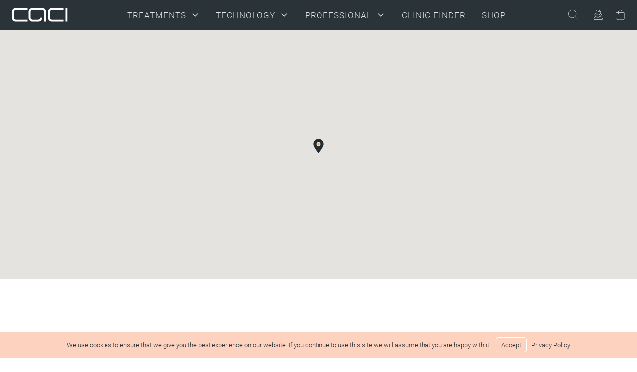

--- FILE ---
content_type: text/html; charset=UTF-8
request_url: https://cacibeauty.com/clinics/aleksandra-grabolska/
body_size: 26400
content:
<!DOCTYPE html>
<html lang="en-GB" >
<head>
<meta charset="UTF-8">
<meta name="viewport" content="width=device-width, initial-scale=1.0">
<!-- WP_HEAD() START -->
<title>Aleksandra Grabolska | CACI Beauty</title>
<link rel="preload" as="style" href="https://use.typekit.net/mha4nck.css">
<link rel="stylesheet" href="https://use.typekit.net/mha4nck.css">
<meta name='robots' content='max-image-preview:large' />
<link rel="alternate" title="oEmbed (JSON)" type="application/json+oembed" href="https://cacibeauty.com/wp-json/oembed/1.0/embed?url=https%3A%2F%2Fcacibeauty.com%2Fclinics%2Faleksandra-grabolska%2F" />
<link rel="alternate" title="oEmbed (XML)" type="text/xml+oembed" href="https://cacibeauty.com/wp-json/oembed/1.0/embed?url=https%3A%2F%2Fcacibeauty.com%2Fclinics%2Faleksandra-grabolska%2F&#038;format=xml" />
<style id='wp-img-auto-sizes-contain-inline-css' type='text/css'>
img:is([sizes=auto i],[sizes^="auto," i]){contain-intrinsic-size:3000px 1500px}
/*# sourceURL=wp-img-auto-sizes-contain-inline-css */
</style>
<link rel='stylesheet' id='sbi_styles-css' href='https://cacibeauty.com/wp-content/plugins/instagram-feed/css/sbi-styles.min.css' type='text/css' media='all' />
<style id='wp-block-library-inline-css' type='text/css'>
:root{--wp-block-synced-color:#7a00df;--wp-block-synced-color--rgb:122,0,223;--wp-bound-block-color:var(--wp-block-synced-color);--wp-editor-canvas-background:#ddd;--wp-admin-theme-color:#007cba;--wp-admin-theme-color--rgb:0,124,186;--wp-admin-theme-color-darker-10:#006ba1;--wp-admin-theme-color-darker-10--rgb:0,107,160.5;--wp-admin-theme-color-darker-20:#005a87;--wp-admin-theme-color-darker-20--rgb:0,90,135;--wp-admin-border-width-focus:2px}@media (min-resolution:192dpi){:root{--wp-admin-border-width-focus:1.5px}}.wp-element-button{cursor:pointer}:root .has-very-light-gray-background-color{background-color:#eee}:root .has-very-dark-gray-background-color{background-color:#313131}:root .has-very-light-gray-color{color:#eee}:root .has-very-dark-gray-color{color:#313131}:root .has-vivid-green-cyan-to-vivid-cyan-blue-gradient-background{background:linear-gradient(135deg,#00d084,#0693e3)}:root .has-purple-crush-gradient-background{background:linear-gradient(135deg,#34e2e4,#4721fb 50%,#ab1dfe)}:root .has-hazy-dawn-gradient-background{background:linear-gradient(135deg,#faaca8,#dad0ec)}:root .has-subdued-olive-gradient-background{background:linear-gradient(135deg,#fafae1,#67a671)}:root .has-atomic-cream-gradient-background{background:linear-gradient(135deg,#fdd79a,#004a59)}:root .has-nightshade-gradient-background{background:linear-gradient(135deg,#330968,#31cdcf)}:root .has-midnight-gradient-background{background:linear-gradient(135deg,#020381,#2874fc)}:root{--wp--preset--font-size--normal:16px;--wp--preset--font-size--huge:42px}.has-regular-font-size{font-size:1em}.has-larger-font-size{font-size:2.625em}.has-normal-font-size{font-size:var(--wp--preset--font-size--normal)}.has-huge-font-size{font-size:var(--wp--preset--font-size--huge)}.has-text-align-center{text-align:center}.has-text-align-left{text-align:left}.has-text-align-right{text-align:right}.has-fit-text{white-space:nowrap!important}#end-resizable-editor-section{display:none}.aligncenter{clear:both}.items-justified-left{justify-content:flex-start}.items-justified-center{justify-content:center}.items-justified-right{justify-content:flex-end}.items-justified-space-between{justify-content:space-between}.screen-reader-text{border:0;clip-path:inset(50%);height:1px;margin:-1px;overflow:hidden;padding:0;position:absolute;width:1px;word-wrap:normal!important}.screen-reader-text:focus{background-color:#ddd;clip-path:none;color:#444;display:block;font-size:1em;height:auto;left:5px;line-height:normal;padding:15px 23px 14px;text-decoration:none;top:5px;width:auto;z-index:100000}html :where(.has-border-color){border-style:solid}html :where([style*=border-top-color]){border-top-style:solid}html :where([style*=border-right-color]){border-right-style:solid}html :where([style*=border-bottom-color]){border-bottom-style:solid}html :where([style*=border-left-color]){border-left-style:solid}html :where([style*=border-width]){border-style:solid}html :where([style*=border-top-width]){border-top-style:solid}html :where([style*=border-right-width]){border-right-style:solid}html :where([style*=border-bottom-width]){border-bottom-style:solid}html :where([style*=border-left-width]){border-left-style:solid}html :where(img[class*=wp-image-]){height:auto;max-width:100%}:where(figure){margin:0 0 1em}html :where(.is-position-sticky){--wp-admin--admin-bar--position-offset:var(--wp-admin--admin-bar--height,0px)}@media screen and (max-width:600px){html :where(.is-position-sticky){--wp-admin--admin-bar--position-offset:0px}}

/*# sourceURL=wp-block-library-inline-css */
</style><link rel='stylesheet' id='wc-blocks-style-css' href='https://cacibeauty.com/wp-content/uploads/hummingbird-assets/ae81558f9431fa87f98327654b6fe64d.css' type='text/css' media='all' />
<style id='global-styles-inline-css' type='text/css'>
:root{--wp--preset--aspect-ratio--square: 1;--wp--preset--aspect-ratio--4-3: 4/3;--wp--preset--aspect-ratio--3-4: 3/4;--wp--preset--aspect-ratio--3-2: 3/2;--wp--preset--aspect-ratio--2-3: 2/3;--wp--preset--aspect-ratio--16-9: 16/9;--wp--preset--aspect-ratio--9-16: 9/16;--wp--preset--color--black: #000000;--wp--preset--color--cyan-bluish-gray: #abb8c3;--wp--preset--color--white: #ffffff;--wp--preset--color--pale-pink: #f78da7;--wp--preset--color--vivid-red: #cf2e2e;--wp--preset--color--luminous-vivid-orange: #ff6900;--wp--preset--color--luminous-vivid-amber: #fcb900;--wp--preset--color--light-green-cyan: #7bdcb5;--wp--preset--color--vivid-green-cyan: #00d084;--wp--preset--color--pale-cyan-blue: #8ed1fc;--wp--preset--color--vivid-cyan-blue: #0693e3;--wp--preset--color--vivid-purple: #9b51e0;--wp--preset--gradient--vivid-cyan-blue-to-vivid-purple: linear-gradient(135deg,rgb(6,147,227) 0%,rgb(155,81,224) 100%);--wp--preset--gradient--light-green-cyan-to-vivid-green-cyan: linear-gradient(135deg,rgb(122,220,180) 0%,rgb(0,208,130) 100%);--wp--preset--gradient--luminous-vivid-amber-to-luminous-vivid-orange: linear-gradient(135deg,rgb(252,185,0) 0%,rgb(255,105,0) 100%);--wp--preset--gradient--luminous-vivid-orange-to-vivid-red: linear-gradient(135deg,rgb(255,105,0) 0%,rgb(207,46,46) 100%);--wp--preset--gradient--very-light-gray-to-cyan-bluish-gray: linear-gradient(135deg,rgb(238,238,238) 0%,rgb(169,184,195) 100%);--wp--preset--gradient--cool-to-warm-spectrum: linear-gradient(135deg,rgb(74,234,220) 0%,rgb(151,120,209) 20%,rgb(207,42,186) 40%,rgb(238,44,130) 60%,rgb(251,105,98) 80%,rgb(254,248,76) 100%);--wp--preset--gradient--blush-light-purple: linear-gradient(135deg,rgb(255,206,236) 0%,rgb(152,150,240) 100%);--wp--preset--gradient--blush-bordeaux: linear-gradient(135deg,rgb(254,205,165) 0%,rgb(254,45,45) 50%,rgb(107,0,62) 100%);--wp--preset--gradient--luminous-dusk: linear-gradient(135deg,rgb(255,203,112) 0%,rgb(199,81,192) 50%,rgb(65,88,208) 100%);--wp--preset--gradient--pale-ocean: linear-gradient(135deg,rgb(255,245,203) 0%,rgb(182,227,212) 50%,rgb(51,167,181) 100%);--wp--preset--gradient--electric-grass: linear-gradient(135deg,rgb(202,248,128) 0%,rgb(113,206,126) 100%);--wp--preset--gradient--midnight: linear-gradient(135deg,rgb(2,3,129) 0%,rgb(40,116,252) 100%);--wp--preset--font-size--small: 13px;--wp--preset--font-size--medium: 20px;--wp--preset--font-size--large: 36px;--wp--preset--font-size--x-large: 42px;--wp--preset--font-family--inter: "Inter", sans-serif;--wp--preset--font-family--cardo: Cardo;--wp--preset--spacing--20: 0.44rem;--wp--preset--spacing--30: 0.67rem;--wp--preset--spacing--40: 1rem;--wp--preset--spacing--50: 1.5rem;--wp--preset--spacing--60: 2.25rem;--wp--preset--spacing--70: 3.38rem;--wp--preset--spacing--80: 5.06rem;--wp--preset--shadow--natural: 6px 6px 9px rgba(0, 0, 0, 0.2);--wp--preset--shadow--deep: 12px 12px 50px rgba(0, 0, 0, 0.4);--wp--preset--shadow--sharp: 6px 6px 0px rgba(0, 0, 0, 0.2);--wp--preset--shadow--outlined: 6px 6px 0px -3px rgb(255, 255, 255), 6px 6px rgb(0, 0, 0);--wp--preset--shadow--crisp: 6px 6px 0px rgb(0, 0, 0);}:where(.is-layout-flex){gap: 0.5em;}:where(.is-layout-grid){gap: 0.5em;}body .is-layout-flex{display: flex;}.is-layout-flex{flex-wrap: wrap;align-items: center;}.is-layout-flex > :is(*, div){margin: 0;}body .is-layout-grid{display: grid;}.is-layout-grid > :is(*, div){margin: 0;}:where(.wp-block-columns.is-layout-flex){gap: 2em;}:where(.wp-block-columns.is-layout-grid){gap: 2em;}:where(.wp-block-post-template.is-layout-flex){gap: 1.25em;}:where(.wp-block-post-template.is-layout-grid){gap: 1.25em;}.has-black-color{color: var(--wp--preset--color--black) !important;}.has-cyan-bluish-gray-color{color: var(--wp--preset--color--cyan-bluish-gray) !important;}.has-white-color{color: var(--wp--preset--color--white) !important;}.has-pale-pink-color{color: var(--wp--preset--color--pale-pink) !important;}.has-vivid-red-color{color: var(--wp--preset--color--vivid-red) !important;}.has-luminous-vivid-orange-color{color: var(--wp--preset--color--luminous-vivid-orange) !important;}.has-luminous-vivid-amber-color{color: var(--wp--preset--color--luminous-vivid-amber) !important;}.has-light-green-cyan-color{color: var(--wp--preset--color--light-green-cyan) !important;}.has-vivid-green-cyan-color{color: var(--wp--preset--color--vivid-green-cyan) !important;}.has-pale-cyan-blue-color{color: var(--wp--preset--color--pale-cyan-blue) !important;}.has-vivid-cyan-blue-color{color: var(--wp--preset--color--vivid-cyan-blue) !important;}.has-vivid-purple-color{color: var(--wp--preset--color--vivid-purple) !important;}.has-black-background-color{background-color: var(--wp--preset--color--black) !important;}.has-cyan-bluish-gray-background-color{background-color: var(--wp--preset--color--cyan-bluish-gray) !important;}.has-white-background-color{background-color: var(--wp--preset--color--white) !important;}.has-pale-pink-background-color{background-color: var(--wp--preset--color--pale-pink) !important;}.has-vivid-red-background-color{background-color: var(--wp--preset--color--vivid-red) !important;}.has-luminous-vivid-orange-background-color{background-color: var(--wp--preset--color--luminous-vivid-orange) !important;}.has-luminous-vivid-amber-background-color{background-color: var(--wp--preset--color--luminous-vivid-amber) !important;}.has-light-green-cyan-background-color{background-color: var(--wp--preset--color--light-green-cyan) !important;}.has-vivid-green-cyan-background-color{background-color: var(--wp--preset--color--vivid-green-cyan) !important;}.has-pale-cyan-blue-background-color{background-color: var(--wp--preset--color--pale-cyan-blue) !important;}.has-vivid-cyan-blue-background-color{background-color: var(--wp--preset--color--vivid-cyan-blue) !important;}.has-vivid-purple-background-color{background-color: var(--wp--preset--color--vivid-purple) !important;}.has-black-border-color{border-color: var(--wp--preset--color--black) !important;}.has-cyan-bluish-gray-border-color{border-color: var(--wp--preset--color--cyan-bluish-gray) !important;}.has-white-border-color{border-color: var(--wp--preset--color--white) !important;}.has-pale-pink-border-color{border-color: var(--wp--preset--color--pale-pink) !important;}.has-vivid-red-border-color{border-color: var(--wp--preset--color--vivid-red) !important;}.has-luminous-vivid-orange-border-color{border-color: var(--wp--preset--color--luminous-vivid-orange) !important;}.has-luminous-vivid-amber-border-color{border-color: var(--wp--preset--color--luminous-vivid-amber) !important;}.has-light-green-cyan-border-color{border-color: var(--wp--preset--color--light-green-cyan) !important;}.has-vivid-green-cyan-border-color{border-color: var(--wp--preset--color--vivid-green-cyan) !important;}.has-pale-cyan-blue-border-color{border-color: var(--wp--preset--color--pale-cyan-blue) !important;}.has-vivid-cyan-blue-border-color{border-color: var(--wp--preset--color--vivid-cyan-blue) !important;}.has-vivid-purple-border-color{border-color: var(--wp--preset--color--vivid-purple) !important;}.has-vivid-cyan-blue-to-vivid-purple-gradient-background{background: var(--wp--preset--gradient--vivid-cyan-blue-to-vivid-purple) !important;}.has-light-green-cyan-to-vivid-green-cyan-gradient-background{background: var(--wp--preset--gradient--light-green-cyan-to-vivid-green-cyan) !important;}.has-luminous-vivid-amber-to-luminous-vivid-orange-gradient-background{background: var(--wp--preset--gradient--luminous-vivid-amber-to-luminous-vivid-orange) !important;}.has-luminous-vivid-orange-to-vivid-red-gradient-background{background: var(--wp--preset--gradient--luminous-vivid-orange-to-vivid-red) !important;}.has-very-light-gray-to-cyan-bluish-gray-gradient-background{background: var(--wp--preset--gradient--very-light-gray-to-cyan-bluish-gray) !important;}.has-cool-to-warm-spectrum-gradient-background{background: var(--wp--preset--gradient--cool-to-warm-spectrum) !important;}.has-blush-light-purple-gradient-background{background: var(--wp--preset--gradient--blush-light-purple) !important;}.has-blush-bordeaux-gradient-background{background: var(--wp--preset--gradient--blush-bordeaux) !important;}.has-luminous-dusk-gradient-background{background: var(--wp--preset--gradient--luminous-dusk) !important;}.has-pale-ocean-gradient-background{background: var(--wp--preset--gradient--pale-ocean) !important;}.has-electric-grass-gradient-background{background: var(--wp--preset--gradient--electric-grass) !important;}.has-midnight-gradient-background{background: var(--wp--preset--gradient--midnight) !important;}.has-small-font-size{font-size: var(--wp--preset--font-size--small) !important;}.has-medium-font-size{font-size: var(--wp--preset--font-size--medium) !important;}.has-large-font-size{font-size: var(--wp--preset--font-size--large) !important;}.has-x-large-font-size{font-size: var(--wp--preset--font-size--x-large) !important;}
/*# sourceURL=global-styles-inline-css */
</style>

<style id='classic-theme-styles-inline-css' type='text/css'>
/*! This file is auto-generated */
.wp-block-button__link{color:#fff;background-color:#32373c;border-radius:9999px;box-shadow:none;text-decoration:none;padding:calc(.667em + 2px) calc(1.333em + 2px);font-size:1.125em}.wp-block-file__button{background:#32373c;color:#fff;text-decoration:none}
/*# sourceURL=/wp-includes/css/classic-themes.min.css */
</style>
<link rel='stylesheet' id='wphb-1-css' href='https://cacibeauty.com/wp-content/uploads/hummingbird-assets/8e27c066830b7ba38c75b5c0141dc4d8.css' type='text/css' media='all' />
<link rel='stylesheet' id='chained-css-css' href='https://cacibeauty.com/wp-content/plugins/chained-quiz/css/main.css' type='text/css' media='all' />
<link rel='stylesheet' id='oxygen-css' href='https://cacibeauty.com/wp-content/uploads/hummingbird-assets/1bc392fd4cc13a4557c0771f9a7cb11a.css' type='text/css' media='all' />
<style id='oxymade-inline-css' type='text/css'>
:root {--primary-color: rgb(42, 51, 56);--dark-color: rgb(42, 51, 56);--paragraph-color: rgb(64, 75, 81);--border-color: rgb(197, 132, 86);--placeholder-color: rgb(166, 152, 138);--background-color: rgb(240, 239, 239);--secondary-color: rgb(253, 210, 191);--light-color: rgb(227, 229, 230);--paragraph-alt-color: rgb(244, 211, 163);--border-alt-color: rgb(211, 212, 209);--placeholder-alt-color: rgb(251, 251, 251);--background-alt-color: rgb(244, 243, 242);--tertiary-color: rgb(246, 142, 118);--black-color: rgb(20, 33, 61);--white-color: rgb(255, 255, 255);--success-color: rgb(34, 197, 94);--warning-color: rgb(197, 132, 86);--error-color: rgb(239, 68, 68);--success-light-color: rgb(134, 239, 172);--warning-light-color: rgb(231, 199, 174);--error-light-color: rgb(252, 165, 165);--extra-color-1: rgb(255, 255, 255);--extra-color-2: rgb(255, 255, 255);--extra-Color-3: rgb(255, 255, 255);--extra-Color-4: rgb(255, 255, 255);--primary-hover-color: rgba(19, 23, 26, 1);--secondary-hover-color: rgba(251, 174, 141, 1);--primary-alt-color: rgba(231, 235, 237, 1);--secondary-alt-color: rgba(253, 226, 215, 1);--primary-alt-hover-color: rgba(202, 211, 215, 1);--secondary-alt-hover-color: rgba(250, 191, 167, 1);--primary-rgb-vals: 42, 51, 56;--secondary-rgb-vals: 253, 210, 191;--transparent-color: transparent;--dark-rgb-vals: 42, 51, 56;--paragraph-rgb-vals: 64, 75, 81;--tertiary-rgb-vals: 246, 142, 118;--black-rgb-vals: 20, 33, 61;--success-rgb-vals: 34, 197, 94;--warning-rgb-vals: 197, 132, 86;--error-rgb-vals: 239, 68, 68;--extra-color-1-rgb-vals: 255, 255, 255;--extra-color-2-rgb-vals: 255, 255, 255;--extra-color-3-rgb-vals: , , ;--extra-color-4-rgb-vals: , , ;}
html { font-size: 62.5%; } body { font-size: 1.7rem; }
:root {--desktop-text-base: 1.7;--mobile-text-base: 1.6;--responsive-text-ratio: 0.7;--smallest-font-size: 1.5;--h-font-weight: 300;--desktop-type-scale-ratio: 1.250;--mobile-type-scale-ratio: 1.200;--viewport-min: 48;--viewport-max: 112;--lh-65-150: 0.98;--lh-49-64: 1;--lh-37-48: 1.1;--lh-31-36: 1.2;--lh-25-30: 1.33;--lh-21-24: 1.45;--lh-17-20: 1.54;--lh-13-16: 1.68;--desktop-h6: 2.125;--desktop-h5: 2.65625;--desktop-h4: 3.3203125;--desktop-h3: 4.150390625;--desktop-h2: 5.18798828125;--desktop-h1: 6.4849853515625;--desktop-hero: 8.1062316894531;--mobile-h6: 1.92;--mobile-h5: 2.304;--mobile-h4: 2.7648;--mobile-h3: 3.31776;--mobile-h2: 3.981312;--mobile-h1: 4.7775744;--mobile-hero: 5.73308928;--desktop-xs: 1.275;--desktop-sm: 1.4875;--desktop-base: 1.7;--desktop-lg: 1.9125;--desktop-xl: 2.125;--desktop-2xl: 2.55;--desktop-3xl: 2.975;--desktop-4xl: 3.825;--desktop-5xl: 4.675;--desktop-6xl: 5.95;--desktop-7xl: 7.225;--desktop-8xl: 9.775;--desktop-9xl: 11.9;--mobile-xs: 1.2;--mobile-sm: 1.4;--mobile-base: 1.6;--mobile-lg: 1.8;--mobile-xl: 2;--mobile-2xl: 2.4;--mobile-3xl: 2.8;--mobile-4xl: 3.6;--mobile-5xl: 4.4;--mobile-6xl: 5.6;--mobile-7xl: 6.8;--mobile-8xl: 9.2;--mobile-9xl: 11.2;--lh-hero: 0.99;--lh-h1: 1.04;--lh-h2: 1.05;--lh-h3: 1.15;--lh-h4: 1.265;--lh-h5: 1.39;--lh-h6: 1.495;--lh-xs: 1.68;--lh-sm: 1.68;--lh-base: 1.61;--lh-lg: 1.54;--lh-xl: 1.495;--lh-2xl: 1.39;--lh-3xl: 1.33;--lh-4xl: 1.15;--lh-5xl: 1.1;--lh-6xl: 1;--lh-7xl: 0.98;--lh-8xl: 0.98;--lh-9xl: 0.98;}
/*# sourceURL=oxymade-inline-css */
</style>
<link rel='stylesheet' id='woocommerce-layout-css' href='https://cacibeauty.com/wp-content/uploads/hummingbird-assets/8e6564283651a076690c57b6bb0a9ebc.css' type='text/css' media='all' />
<link rel='stylesheet' id='woocommerce-smallscreen-css' href='https://cacibeauty.com/wp-content/uploads/hummingbird-assets/1e1586e6e2fe36582eed2982bb8b9002.css' type='text/css' media='only screen and (max-width: 768px)' />
<link rel='stylesheet' id='woocommerce-general-css' href='https://cacibeauty.com/wp-content/uploads/hummingbird-assets/ec2cd163fd78622363f486c7648f0f9e.css' type='text/css' media='all' />
<style id='woocommerce-inline-inline-css' type='text/css'>
.woocommerce form .form-row .required { visibility: visible; }
/*# sourceURL=woocommerce-inline-inline-css */
</style>
<link rel='stylesheet' id='wphb-2-css' href='https://cacibeauty.com/wp-content/uploads/hummingbird-assets/ce26fb94295b12a2f5b957aa43d11020.css' type='text/css' media='all' />
<style id='wphb-2-inline-css' type='text/css'>
:root {
--wvs-tick:url("data:image/svg+xml;utf8,%3Csvg filter='drop-shadow(0px 0px 2px rgb(0 0 0 / .8))' xmlns='http://www.w3.org/2000/svg'  viewBox='0 0 30 30'%3E%3Cpath fill='none' stroke='%23ffffff' stroke-linecap='round' stroke-linejoin='round' stroke-width='4' d='M4 16L11 23 27 7'/%3E%3C/svg%3E");

--wvs-cross:url("data:image/svg+xml;utf8,%3Csvg filter='drop-shadow(0px 0px 5px rgb(255 255 255 / .6))' xmlns='http://www.w3.org/2000/svg' width='72px' height='72px' viewBox='0 0 24 24'%3E%3Cpath fill='none' stroke='%23ff0000' stroke-linecap='round' stroke-width='0.6' d='M5 5L19 19M19 5L5 19'/%3E%3C/svg%3E");
--wvs-single-product-item-width:30px;
--wvs-single-product-item-height:30px;
--wvs-single-product-item-font-size:16px}
/*# sourceURL=wphb-2-inline-css */
</style>
<script type="text/javascript" src="https://cacibeauty.com/wp-includes/js/jquery/jquery.min.js" id="jquery-core-js"></script>
<script type="text/javascript" id="wphb-3-js-extra">
/* <![CDATA[ */
var wc_single_product_params = {"i18n_required_rating_text":"Please select a rating","review_rating_required":"yes","flexslider":{"rtl":false,"animation":"slide","smoothHeight":true,"directionNav":false,"controlNav":"thumbnails","slideshow":false,"animationSpeed":500,"animationLoop":false,"allowOneSlide":false,"touch":false},"zoom_enabled":"1","zoom_options":[],"photoswipe_enabled":"1","photoswipe_options":{"shareEl":false,"closeOnScroll":false,"history":false,"hideAnimationDuration":0,"showAnimationDuration":0},"flexslider_enabled":"1"};;;var woocommerce_params = {"ajax_url":"/wp-admin/admin-ajax.php","wc_ajax_url":"/?wc-ajax=%%endpoint%%"};;;var wc_add_to_cart_params = {"ajax_url":"/wp-admin/admin-ajax.php","wc_ajax_url":"/?wc-ajax=%%endpoint%%","i18n_view_cart":"View basket","cart_url":"https://cacibeauty.com/basket/","is_cart":"","cart_redirect_after_add":"no"};;;var chained_i18n = {"please_answer":"Please answer the question","please_provide_email":"Please provide valid email address","complete_text_captcha":"You need to answer the verification question","dont_autoscroll":"0"};;;var php_vars = {"admin_url":"https://cacibeauty.com/wp-admin/admin-ajax.php","nonce":"965faeb628"};
//# sourceURL=wphb-3-js-extra
/* ]]> */
</script>
<script type="text/javascript" src="https://cacibeauty.com/wp-content/uploads/hummingbird-assets/85fb5d402c88ae16b96a2da21b9157cf.js" id="wphb-3-js"></script>
<link rel="https://api.w.org/" href="https://cacibeauty.com/wp-json/" /><link rel="alternate" title="JSON" type="application/json" href="https://cacibeauty.com/wp-json/wp/v2/wpsl_stores/16893" /><link rel="EditURI" type="application/rsd+xml" title="RSD" href="https://cacibeauty.com/xmlrpc.php?rsd" />
<link rel='shortlink' href='https://cacibeauty.com/?p=16893' />
		<script type="text/javascript">
				(function(c,l,a,r,i,t,y){
					c[a]=c[a]||function(){(c[a].q=c[a].q||[]).push(arguments)};t=l.createElement(r);t.async=1;
					t.src="https://www.clarity.ms/tag/"+i+"?ref=wordpress";y=l.getElementsByTagName(r)[0];y.parentNode.insertBefore(t,y);
				})(window, document, "clarity", "script", "sg9rntiqu3");
		</script>
		<meta name="facebook-domain-verification" content="tgk4qnxd1qnpak21fgpob8st78v40p" />
<!-- Facebook Pixel Code -->
<script>
  !function(f,b,e,v,n,t,s)
  {if(f.fbq)return;n=f.fbq=function(){n.callMethod?
  n.callMethod.apply(n,arguments):n.queue.push(arguments)};
  if(!f._fbq)f._fbq=n;n.push=n;n.loaded=!0;n.version='2.0';
  n.queue=[];t=b.createElement(e);t.async=!0;
  t.src=v;s=b.getElementsByTagName(e)[0];
  s.parentNode.insertBefore(t,s)}(window, document,'script',
  'https://connect.facebook.net/en_US/fbevents.js');
  fbq('init', '568621128507794');
  fbq('track', 'PageView');
</script>
<noscript>
	<img height="1" width="1" style="display:none" alt="" src="https://www.facebook.com/tr?id=568621128507794&ev=PageView&noscript=1"/>
</noscript>
<!-- End Facebook Pixel Code -->
<!-- Start of HubSpot Embed Code -->
	<script type="text/javascript" id="hs-script-loader" async defer src="//js-eu1.hs-scripts.com/139641660.js"></script>
<!-- End of HubSpot Embed Code -->
	<noscript><style>.woocommerce-product-gallery{ opacity: 1 !important; }</style></noscript>
						<!-- Google Analytics tracking code output by Beehive Analytics Pro -->
						<script async src="https://www.googletagmanager.com/gtag/js?id=G-57T97SSJMT&l=beehiveDataLayer"></script>
		<script>
						window.beehiveDataLayer = window.beehiveDataLayer || [];
			function beehive_ga() {beehiveDataLayer.push(arguments);}
			beehive_ga('js', new Date())
						beehive_ga('config', 'G-57T97SSJMT', {
				'anonymize_ip': false,
				'allow_google_signals': false,
			})
					</script>
		<script data-cfasync="false"> var dearPdfLocation = "https://cacibeauty.com/wp-content/plugins/dearpdf-lite/assets/"; var dearpdfWPGlobal = [];</script><!-- SEO meta tags powered by SmartCrawl https://wpmudev.com/project/smartcrawl-wordpress-seo/ -->
<script type="application/ld+json">{"@context":"https:\/\/schema.org","@graph":[{"@type":"Organization","@id":"https:\/\/cacibeauty.com\/#schema-publishing-organization","url":"https:\/\/cacibeauty.com","name":"CACI Beauty"},{"@type":"WebSite","@id":"https:\/\/cacibeauty.com\/#schema-website","url":"https:\/\/cacibeauty.com","name":"cacibeauty.com","encoding":"UTF-8","potentialAction":{"@type":"SearchAction","target":"https:\/\/cacibeauty.com\/search\/{search_term_string}\/","query-input":"required name=search_term_string"}},{"@type":"BreadcrumbList","@id":"https:\/\/cacibeauty.com\/clinics\/aleksandra-grabolska?page&wpsl_stores=aleksandra-grabolska&post_type=wpsl_stores&name=aleksandra-grabolska\/#breadcrumb","itemListElement":[{"@type":"ListItem","position":1,"name":"Home","item":"https:\/\/cacibeauty.com"},{"@type":"ListItem","position":2,"name":"Aleksandra Grabolska"}]},{"@type":"Person","@id":"https:\/\/cacibeauty.com\/author\/#schema-author","url":"https:\/\/cacibeauty.com\/author\/"},{"@type":"WebPage","@id":"https:\/\/cacibeauty.com\/clinics\/aleksandra-grabolska\/#schema-webpage","isPartOf":{"@id":"https:\/\/cacibeauty.com\/#schema-website"},"publisher":{"@id":"https:\/\/cacibeauty.com\/#schema-publishing-organization"},"url":"https:\/\/cacibeauty.com\/clinics\/aleksandra-grabolska\/"},{"@type":"Article","mainEntityOfPage":{"@id":"https:\/\/cacibeauty.com\/clinics\/aleksandra-grabolska\/#schema-webpage"},"author":{"@id":"https:\/\/cacibeauty.com\/author\/#schema-author"},"publisher":{"@id":"https:\/\/cacibeauty.com\/#schema-publishing-organization"},"dateModified":"2022-07-18T00:11:54","datePublished":"2022-07-18T00:11:54","headline":"Aleksandra Grabolska | CACI Beauty","description":"","name":"Aleksandra Grabolska"}]}</script>
<meta property="og:type" content="article" />
<meta property="og:url" content="https://cacibeauty.com/clinics/aleksandra-grabolska/" />
<meta property="og:title" content="Aleksandra Grabolska | CACI Beauty" />
<meta property="article:published_time" content="2022-07-18T00:11:54" />
<meta property="article:author" content="Anonymous" />
<meta name="twitter:card" content="summary" />
<meta name="twitter:title" content="Aleksandra Grabolska | CACI Beauty" />
<!-- /SEO -->
<style class='wp-fonts-local' type='text/css'>
@font-face{font-family:Inter;font-style:normal;font-weight:300 900;font-display:fallback;src:url('https://cacibeauty.com/wp-content/plugins/woocommerce/assets/fonts/Inter-VariableFont_slnt,wght.woff2') format('woff2');font-stretch:normal;}
@font-face{font-family:Cardo;font-style:normal;font-weight:400;font-display:fallback;src:url('https://cacibeauty.com/wp-content/plugins/woocommerce/assets/fonts/cardo_normal_400.woff2') format('woff2');}
</style>
<link rel='stylesheet' id='oxygen-cache-18-css' href='//cacibeauty.com/wp-content/uploads/oxygen/css/18.css?cache=1763728649&#038;ver=6.9' type='text/css' media='all' />
<link rel='stylesheet' id='oxygen-cache-5272-css' href='//cacibeauty.com/wp-content/uploads/oxygen/css/5272.css?cache=1763728642&#038;ver=6.9' type='text/css' media='all' />
<link rel='stylesheet' id='oxygen-universal-styles-css' href='//cacibeauty.com/wp-content/uploads/oxygen/css/universal.css?cache=1764580276&#038;ver=6.9' type='text/css' media='all' />
<style type="text/css" id="branda-cookie-notice-css">
#branda-cookie-notice {
	color: #2a3338;
	background-color: #fdd2bf;
}
#branda-cookie-notice a,
#branda-cookie-notice a:link {
	color: #2a3338;
}
#branda-cookie-notice a:visited {
	color: ;
}
#branda-cookie-notice a:hover {
	color: ;
}
#branda-cookie-notice a:active {
	color: ;
}
#branda-cookie-notice a:focus {
	color: ;
}
#branda-cookie-notice .button,
#branda-cookie-notice .button:link {
	color: #2a3338;
	border-color: #ffffff;
	background-color: ;
	border-style: solid;
	border-width: 1px;
	-webkit-border-radius: 5px;
	-moz-border-radius: 5px;
	border-radius: 5px;
}
#branda-cookie-notice .button:visited {
}
#branda-cookie-notice .button:hover {
	color: ;
	border-color: ;
	background-color: ;
}
#branda-cookie-notice .button:active {
	color: ;
	border-color: ;
	background-color: ;
}
#branda-cookie-notice .button:focus {
	color: ;
	border-color: ;
	background-color: ;
}
</style>
<!-- END OF WP_HEAD() -->
<link rel='stylesheet' id='wphb-4-css' href='https://cacibeauty.com/wp-content/uploads/hummingbird-assets/0713d288f44e4cbe98157bdf802210ad.css' type='text/css' media='all' />
<link rel='stylesheet' id='buttons-css' href='https://cacibeauty.com/wp-includes/css/buttons.min.css' type='text/css' media='all' />
</head>
<body class="wp-singular wpsl_stores-template-default single single-wpsl_stores postid-16893 wp-theme-oxygen-is-not-a-theme wp-embed-responsive theme-oxygen-is-not-a-theme oxygen-body woocommerce-no-js woo-variation-swatches wvs-behavior-blur wvs-theme-fake wvs-tooltip" >




						<div id="div_block-35-18" class="ct-div-block w-full" ><header id="_header-36-18" class="oxy-header-wrapper oxy-sticky-header oxy-overlay-header oxy-header w-full bg-primary" ><div id="_header_row-37-18" class="oxy-header-row" ><div class="oxy-header-container"><div id="_header_left-38-18" class="oxy-header-left" ><a id="link-39-18" class="ct-link " href="/" target="_self"  ><div id="code_block-229-18" class="ct-code-block vertical py-4" ><svg height="28" viewBox="0 0 128 32" xmlns="http://www.w3.org/2000/svg"><path fill="var(--white-color)" d="m9.296.398c-4.923 0-8.916 3.979-8.94 8.896v13.353c.023 4.905 3.993 8.875 8.896 8.898h26.788v-4.448h-26.702s0 0-.001 0c-2.457 0-4.448-1.992-4.448-4.448 0-.001 0-.002 0-.002v-13.351c0-2.457 1.992-4.449 4.449-4.45h26.702v-4.448h-26.743zm82.411 0c-4.923 0-8.916 3.979-8.94 8.896v13.353c.024 4.905 3.994 8.875 8.897 8.898h26.704v-4.447h-26.619c-2.458 0-4.45-1.992-4.45-4.45v-13.351c.001-2.457 1.993-4.449 4.45-4.45h26.62v-4.448h-26.661zm31.03 31.153h4.533v-31.153h-4.533zm-53.32-31.195v.004l-22.212-.004c-4.923.002-8.917 3.981-8.941 8.899v13.352c.026 4.904 3.995 8.872 8.897 8.897h.002v.004l13.393.003c4.923-.001 8.917-3.98 8.94-8.898v-.002h-4.532c0 2.458-1.992 4.45-4.449 4.451v-.004h-13.27c-2.457 0-4.449-1.992-4.449-4.45 0 0 0 0 0-.001v-13.35-.001c0-2.458 1.992-4.45 4.449-4.452l22.172.003h.001c2.457 0 4.448 1.992 4.448 4.448v.002 22.251h4.452v-22.251c0-4.916-3.985-8.901-8.901-8.901z"/></svg></div></a></div><div id="_header_center-41-18" class="oxy-header-center" ><div id="div_block-42-18" class="ct-div-block px-12 horizontal items-center tracking-wider" ><div id="div_block-101-18" class="ct-div-block horizontal items-center py-4 megamenu18-menu pr-8" ><a id="div_block-102-18" class="ct-link horizontal items-center" href="https://cacibeauty.com/treatments/"   ><div id="text_block-103-18" class="ct-text-block mr-2 uppercase hover-color-paragraph-alt color-light" >TREATMENTS</div><div id="fancy_icon-104-18" class="ct-fancy-icon megamenu18-icon icon-md-light hover-color-paragraph-alt" ><svg id="svg-fancy_icon-104-18"><use xlink:href="#FontAwesomeicon-angle-down"></use></svg></div></a><div id="div_block-105-18" class="ct-div-block megamenu18-submenu" ><div id="div_block-106-18" class="ct-div-block w-full" ></div><div id="div_block-107-18" class="ct-div-block w-full rounded-md shadow-2xl p-6 inline-block bg-primary" ><a id="link-238-18" class="ct-link w-full grid grid-cols-3 gap-4 mb-6" href="https://cacibeauty.com/treatments/"   ><div id="div_block-239-18" class="ct-div-block rounded" style="background-image:url(https://cacibeauty.com/wp-content/uploads/2022/06/180523_Caci_D3_Martina-Beauty_0901-150x150.jpg);background-size: cover;" ></div><div id="div_block-240-18" class="ct-div-block col-span-2 h-full" ><div id="text_block-241-18" class="ct-text-block text-left py-2 mb-auto color-light" >TREATMENTS<br></div></div></a><a id="link-1054-18" class="ct-link w-full grid grid-cols-3 gap-4 mb-6" href="https://cacibeauty.com/products/"   ><div id="div_block-1055-18" class="ct-div-block rounded" style="background-image:url(https://cacibeauty.com/wp-content/uploads/2022/04/Shop-banner-150x150.png);background-size: cover;" ></div><div id="div_block-1056-18" class="ct-div-block col-span-2 h-full" ><div id="text_block-1057-18" class="ct-text-block text-left py-2 mb-auto color-light" >SKINCARE<br></div></div></a><a id="link-952-18" class="ct-link w-full grid grid-cols-3 gap-4 mb-6" href="https://cacibeauty.com/category/loved-by/"   ><div id="div_block-953-18" class="ct-div-block rounded" ></div><div id="div_block-954-18" class="ct-div-block col-span-2 h-full" ><div id="text_block-955-18" class="ct-text-block text-left py-2 mb-auto color-light" >LOVED BY...<br></div></div></a><a id="link-108-18" class="ct-link w-full grid grid-cols-3 gap-4" href="https://cacibeauty.com/category/before-and-after/"   ><div id="div_block-109-18" class="ct-div-block rounded" style="background-image:url(https://cacibeauty.com/wp-content/uploads/2022/04/Beauty-Therapy-with-Michelle-Jordan-at-The-Hen-House-fitness-and-beauty-Before-and-after.jpg);background-size: cover;" ></div><div id="div_block-110-18" class="ct-div-block col-span-2 h-full" ><div id="text_block-111-18" class="ct-text-block text-left py-2 mb-auto color-light" >BEFORE &amp; AFTER<br></div></div></a></div></div></div><div id="div_block-231-18" class="ct-div-block horizontal items-center py-4 megamenu18-menu pr-8" ><div id="div_block-232-18" class="ct-div-block horizontal items-center" ><a id="text_block-233-18" class="ct-link-text mr-2 color-light uppercase hover-color-paragraph-alt" href="https://cacibeauty.com/technology/"   >TECHNOLOGY</a><div id="fancy_icon-234-18" class="ct-fancy-icon megamenu18-icon icon-md-light hover-color-paragraph-alt" ><svg id="svg-fancy_icon-234-18"><use xlink:href="#FontAwesomeicon-angle-down"></use></svg></div></div><div id="div_block-235-18" class="ct-div-block megamenu18-submenu" ><div id="div_block-236-18" class="ct-div-block w-full" ></div><div id="div_block-237-18" class="ct-div-block w-full rounded-md shadow-2xl p-6 inline-block bg-primary" ><a id="link-242-18" class="ct-link w-full grid grid-cols-3 gap-4 mb-6" href="https://cacibeauty.com/technology/"   ><div id="div_block-243-18" class="ct-div-block rounded" style="background-image:url(https://cacibeauty.com/wp-content/uploads/2022/03/Complexion-scaled.jpg);background-size: cover;" ></div><div id="div_block-244-18" class="ct-div-block col-span-2 h-full" ><div id="text_block-245-18" class="ct-text-block text-left py-2 mb-auto color-light" >TECHNOLOGY</div></div></a><a id="link-996-18" class="ct-link w-full grid grid-cols-3 gap-4 mb-6" href="https://cacibeauty.com/the-caci-difference/"   ><div id="div_block-997-18" class="ct-div-block rounded" style="background-image:url(https://cacibeauty.com/wp-content/uploads/2022/04/home_1_image.jpg);background-size: cover;" ></div><div id="div_block-998-18" class="ct-div-block col-span-2 h-full" ><div id="text_block-999-18" class="ct-text-block text-left py-2 mb-auto color-light" >THE CACI DIFFERENCE</div></div></a><a id="link-966-18" class="ct-link w-full grid grid-cols-3 gap-4" href="https://cacibeauty.com/category/clinical-studies/"   ><div id="div_block-967-18" class="ct-div-block rounded" style="background-image:url(https://cacibeauty.com/wp-content/uploads/2022/02/CACI-Machine-Logo-scaled.jpg);background-size: cover;" ></div><div id="div_block-968-18" class="ct-div-block col-span-2 h-full" ><div id="text_block-969-18" class="ct-text-block text-left py-2 mb-auto color-light" >CLINICAL STUDIES</div></div></a></div></div></div><div id="div_block-1223-18" class="ct-div-block horizontal items-center py-4 megamenu18-menu pr-8" ><div id="div_block-1224-18" class="ct-div-block horizontal items-center" ><a id="link_text-1225-18" class="ct-link-text mr-2 color-light uppercase hover-color-paragraph-alt" href="http://"   >PROFESSIONAL</a><div id="fancy_icon-1226-18" class="ct-fancy-icon megamenu18-icon icon-md-light hover-color-paragraph-alt" ><svg id="svg-fancy_icon-1226-18"><use xlink:href="#FontAwesomeicon-angle-down"></use></svg></div></div><div id="div_block-1227-18" class="ct-div-block megamenu18-submenu" ><div id="div_block-1228-18" class="ct-div-block w-full" ></div><div id="div_block-1229-18" class="ct-div-block w-full rounded-md shadow-2xl p-6 inline-block bg-primary" ><a id="link-1230-18" class="ct-link w-full grid grid-cols-3 gap-4 mb-6" href="https://cacibeauty.com/why-choose-caci/"   ><div id="div_block-1231-18" class="ct-div-block rounded" ></div><div id="div_block-1232-18" class="ct-div-block col-span-2 h-full" ><div id="text_block-1233-18" class="ct-text-block text-left py-2 mb-auto color-light" >WHY CHOOSE CACI</div></div></a><a id="link-1234-18" class="ct-link w-full grid grid-cols-3 gap-4 mb-6" href="https://cacibeauty.com/sales-enquiries/"   ><div id="div_block-1235-18" class="ct-div-block rounded" ></div><div id="div_block-1236-18" class="ct-div-block col-span-2 h-full" ><div id="text_block-1237-18" class="ct-text-block text-left py-2 mb-auto color-light" >SALES ENQUIRIES</div></div></a><a id="link-1238-18" class="ct-link w-full grid grid-cols-3 gap-4" href="https://cacibeauty.com/training-enquiries/"   ><div id="div_block-1239-18" class="ct-div-block rounded" ></div><div id="div_block-1240-18" class="ct-div-block col-span-2 h-full" ><div id="text_block-1241-18" class="ct-text-block text-left py-2 mb-auto color-light" >TRAINING ENQUIRIES</div></div></a><a id="link-1250-18" class="ct-link w-full grid grid-cols-3 gap-4" href="https://cacibeauty.com/professional-portal/"   ><div id="div_block-1251-18" class="ct-div-block rounded" ></div><div id="div_block-1252-18" class="ct-div-block col-span-2 h-full" ><div id="text_block-1253-18" class="ct-text-block text-left py-2 mb-auto color-light" >PROFESSIONAL PORTAL</div></div></a><a id="link-1283-18" class="ct-link w-full grid grid-cols-3 gap-4 mb-6" href="https://cacibeauty.com/rejuva-med/"   ><div id="div_block-1284-18" class="ct-div-block rounded" ></div><div id="div_block-1285-18" class="ct-div-block col-span-2 h-full" ><div id="text_block-1286-18" class="ct-text-block text-left py-2 mb-auto color-light" >REJUVA MED</div></div></a><a id="link-1255-18" class="ct-link w-full grid grid-cols-3 gap-4" href="https://cacibeauty.com/caci-micro-pro/" target="_blank"  ><div id="div_block-1272-18" class="ct-div-block rounded" ></div><div id="div_block-1268-18" class="ct-div-block col-span-2 h-full" ><div id="text_block-1269-18" class="ct-text-block text-left py-2 mb-auto color-light" >MICRO-PRO</div></div></a></div></div></div><a id="link_text-43-18" class="ct-link-text py-4 color-light mr-8 uppercase hover-color-paragraph-alt" href="https://cacibeauty.com/clinics/"   >CLINIC FINDER</a><a id="link_text-246-18" class="ct-link-text py-4 color-light uppercase hover-color-paragraph-alt" href="https://cacibeauty.com/shop/"   >SHOP</a></div></div><div id="_header_right-116-18" class="oxy-header-right" >
		<div id="-header-search-1058-18" class="oxy-header-search " ><button aria-label="Open search" class="oxy-header-search_toggle oxy-header-search_toggle-open" data-prevent-scroll="false"><span class="oxy-header-search_toggle-text"></span><svg class="oxy-header-search_open-icon" id="open-header-search-1058-18-icon"><use xlink:href="#CACIIconscaci-search"></use></svg></button><form role="search" method="get" class="oxy-header-search_form" action="https://cacibeauty.com/">
                    <div class="oxy-header-container">
                    <label>
                        <span class="screen-reader-text">Search for:</span>
                        <input  type="search" class="oxy-header-search_search-field" placeholder="Search..." value="" name="s" title="Search for:" />
                    </label><button aria-label="Close search" type=button class="oxy-header-search_toggle"><svg class="oxy-header-search_close-icon" id="close-header-search-1058-18-icon"><use xlink:href="#Lineariconsicon-cross"></use></svg></button><input type="submit" class="search-submit" value="Search" /></div></form></div>

		<a id="link-227-18" class="ct-link mr-6" href="https://cacibeauty.com/my-account/"   ><div id="fancy_icon-228-18" class="ct-fancy-icon icon-md-light hover-color-paragraph-alt" ><svg id="svg-fancy_icon-228-18"><use xlink:href="#CACIIconscaci-user"></use></svg></div></a>
		<div id="-cart-counter-247-18" class="oxy-cart-counter  " ><a class="oxy-cart-counter_link" href="https://cacibeauty.com/basket/" title="Go to Cart"><div tabindex=0 class="oxy-cart-counter_icon_count" data-hover="disable" ><span class="oxy-cart-counter_icon"><svg class="oxy-cart-counter_icon_svg" id="cart-cart-counter-247-18-icon"><use xlink:href="#CACIIconscaci-basket"></use></svg></span><span class="oxy-cart-counter_count oxy-cart-counter_hidden "><span class="oxy-cart-counter_number"></span></span></div></a></div>

		<div id="fancy_icon-949-18" class="ct-fancy-icon icon-md-light hover-color-paragraph-alt hidden lg-flex" ><svg id="svg-fancy_icon-949-18"><use xlink:href="#Lineariconsicon-menu"></use></svg></div></div></div></div></header>
				<script type="text/javascript">
			jQuery(document).ready(function() {
				var selector = "#_header-36-18",
					scrollval = parseInt("300");
				if (!scrollval || scrollval < 1) {
											jQuery("body").css("margin-top", jQuery(selector).outerHeight());
						jQuery(selector).addClass("oxy-sticky-header-active");
									}
				else {
					var scrollTopOld = 0;
					jQuery(window).scroll(function() {
						if (!jQuery('body').hasClass('oxy-nav-menu-prevent-overflow')) {
							if (jQuery(this).scrollTop() > scrollval 
																) {
								if (
																		!jQuery(selector).hasClass("oxy-sticky-header-active")) {
									if (jQuery(selector).css('position')!='absolute') {
										jQuery("body").css("margin-top", jQuery(selector).outerHeight());
									}
									jQuery(selector)
										.addClass("oxy-sticky-header-active")
																	}
							}
							else {
								jQuery(selector)
									.removeClass("oxy-sticky-header-fade-in")
									.removeClass("oxy-sticky-header-active");
								if (jQuery(selector).css('position')!='absolute') {
									jQuery("body").css("margin-top", "");
								}
							}
							scrollTopOld = jQuery(this).scrollTop();
						}
					})
				}
			});
		</script>            <div tabindex="-1" class="oxy-modal-backdrop center "
                style="background-color: var(--background-color);"
                data-trigger="user_clicks_element"                data-trigger-selector="#fancy_icon-949-18"                data-trigger-time="5"                data-trigger-time-unit="seconds"                data-close-automatically="no"                data-close-after-time="10"                data-close-after-time-unit="seconds"                data-trigger_scroll_amount="50"                data-trigger_scroll_direction="down"	            data-scroll_to_selector=""	            data-time_inactive="60"	            data-time-inactive-unit="seconds"	            data-number_of_clicks="3"	            data-close_on_esc="on"	            data-number_of_page_views="3"                data-close-after-form-submit="no"                data-open-again="always_show"                data-open-again-after-days="3"            >

                <div id="modal-641-18" class="ct-modal rounded overflow-y-scroll w-full h-full" ><section id="section-793-18" class=" ct-section bg" ><div class="ct-section-inner-wrap"><div id="div_block-794-18" class="ct-div-block w-full grid items-center grid-cols-2" ><a id="div_block-795-18" class="ct-link items-start" href="/"   ><div id="code_block-798-18" class="ct-code-block vertical py-4" ><svg height="28" viewBox="0 0 128 32" xmlns="http://www.w3.org/2000/svg"><path fill="var(--dark-color)" d="m9.296.398c-4.923 0-8.916 3.979-8.94 8.896v13.353c.023 4.905 3.993 8.875 8.896 8.898h26.788v-4.448h-26.702s0 0-.001 0c-2.457 0-4.448-1.992-4.448-4.448 0-.001 0-.002 0-.002v-13.351c0-2.457 1.992-4.449 4.449-4.45h26.702v-4.448h-26.743zm82.411 0c-4.923 0-8.916 3.979-8.94 8.896v13.353c.024 4.905 3.994 8.875 8.897 8.898h26.704v-4.447h-26.619c-2.458 0-4.45-1.992-4.45-4.45v-13.351c.001-2.457 1.993-4.449 4.45-4.45h26.62v-4.448h-26.661zm31.03 31.153h4.533v-31.153h-4.533zm-53.32-31.195v.004l-22.212-.004c-4.923.002-8.917 3.981-8.941 8.899v13.352c.026 4.904 3.995 8.872 8.897 8.897h.002v.004l13.393.003c4.923-.001 8.917-3.98 8.94-8.898v-.002h-4.532c0 2.458-1.992 4.45-4.449 4.451v-.004h-13.27c-2.457 0-4.449-1.992-4.449-4.45 0 0 0 0 0-.001v-13.35-.001c0-2.458 1.992-4.45 4.449-4.452l22.172.003h.001c2.457 0 4.448 1.992 4.448 4.448v.002 22.251h4.452v-22.251c0-4.916-3.985-8.901-8.901-8.901z"/></svg></div></a><div id="div_block-796-18" class="ct-div-block items-end" ><div id="fancy_icon-951-18" class="ct-fancy-icon icon-md-dark hover-color-paragraph-alt oxy-close-modal" ><svg id="svg-fancy_icon-951-18"><use xlink:href="#Lineariconsicon-cross"></use></svg></div></div></div></div></section><div id="div_block-642-18" class="ct-div-block p-8 bg" ><div id="div_block-684-18" class="ct-div-block w-full py-3" ><a id="text_block-686-18" class="ct-link-text text-lg color-dark tracking-wider uppercase text-left w-1by2" href="https://cacibeauty.com/treatments/"   >Treatments</a><div id="_toggle-685-18" class="oxy-toggle toggle-2001 toggle-2001-expanded py-3 w-1by2"  data-oxy-toggle-initial-state="closed" data-oxy-toggle-active-class="toggle-2001-expanded" >
			<div class='oxy-expand-collapse-icon' href='#'></div>
			<div class='oxy-toggle-content'>
                			</div>
		</div><div id="treatments-mobile-tgl" class="ct-div-block w-full py-2 mb-3" ><div id="div_block-759-18" class="ct-div-block w-full rounded-md shadow-2xl p-6 inline-block bg-primary" ><a id="link-773-18" class="ct-link w-full grid grid-cols-3 mb-6 gap-8" href="https://cacibeauty.com/treatments/"   ><div id="div_block-774-18" class="ct-div-block rounded" style="background-image:url(https://cacibeauty.com/wp-content/uploads/2022/06/180523_Caci_D3_Martina-Beauty_0901-300x200.jpg);background-size: cover;" ></div><div id="div_block-775-18" class="ct-div-block col-span-2 h-full" ><div id="text_block-776-18" class="ct-text-block text-left py-2 mb-auto color-light" >TREATMENTS<br></div></div></a><a id="link-1050-18" class="ct-link w-full grid grid-cols-3 mb-6 gap-8" href="https://cacibeauty.com/products/"   ><div id="div_block-1051-18" class="ct-div-block rounded" ></div><div id="div_block-1052-18" class="ct-div-block col-span-2 h-full" ><div id="text_block-1053-18" class="ct-text-block text-left py-2 mb-auto color-light" >SKINCARE<br></div></div></a><a id="link-956-18" class="ct-link w-full grid grid-cols-3 mb-6 gap-8" href="https://cacibeauty.com/category/loved-by/"   ><div id="div_block-957-18" class="ct-div-block rounded" ></div><div id="div_block-958-18" class="ct-div-block col-span-2 h-full" ><div id="text_block-959-18" class="ct-text-block text-left py-2 mb-auto color-light" >LOVED BY...<br></div></div></a><a id="link-764-18" class="ct-link w-full grid grid-cols-3 gap-8" href="https://cacibeauty.com/category/before-and-after/"   ><div id="div_block-765-18" class="ct-div-block rounded" style="background-image:url(https://cacibeauty.com/wp-content/uploads/2022/04/Beauty-Therapy-with-Michelle-Jordan-at-The-Hen-House-fitness-and-beauty-Before-and-after.jpg);background-size: cover;" ></div><div id="div_block-766-18" class="ct-div-block col-span-2 h-full" ><div id="text_block-767-18" class="ct-text-block text-left py-2 mb-auto color-light" >BEFORE &amp; AFTER</div></div></a></div></div></div><div id="div_block-989-18" class="ct-div-block w-full py-3" ><a id="link_text-990-18" class="ct-link-text text-lg color-dark tracking-wider uppercase text-left w-1by2" href="https://cacibeauty.com/technology/"   >Technology</a><div id="_toggle-991-18" class="oxy-toggle toggle-2001 toggle-2001-expanded py-3 w-1by2"  data-oxy-toggle-initial-state="closed" data-oxy-toggle-active-class="toggle-2001-expanded" >
			<div class='oxy-expand-collapse-icon' href='#'></div>
			<div class='oxy-toggle-content'>
                			</div>
		</div><div id="technology-mobile-toggle" class="ct-div-block w-full py-2 mb-3 technology-mobile-toggle" ><div id="div_block-772-18" class="ct-div-block w-full rounded-md shadow-2xl inline-block bg-primary p-6" ><a id="link-777-18" class="ct-link w-full grid grid-cols-3 gap-8 mb-6" href="https://cacibeauty.com/technology/"   ><div id="div_block-778-18" class="ct-div-block rounded" style="background-image:url(https://cacibeauty.com/wp-content/uploads/2022/03/Complexion-scaled.jpg);background-size: cover;" ></div><div id="div_block-779-18" class="ct-div-block col-span-2 h-full" ><div id="text_block-780-18" class="ct-text-block text-left py-2 mb-auto color-light" >TECHNOLOGY</div></div></a><a id="link-1004-18" class="ct-link w-full grid grid-cols-3 gap-8 mb-6" href="https://cacibeauty.com/the-caci-difference/"   ><div id="div_block-1005-18" class="ct-div-block rounded" style="background-image:url(https://cacibeauty.com/wp-content/uploads/2022/04/home_1_image.jpg);background-size: cover;" ></div><div id="div_block-1006-18" class="ct-div-block col-span-2 h-full" ><div id="text_block-1007-18" class="ct-text-block text-left py-2 mb-auto color-light" >THE CACI DIFFERENCE</div></div></a><a id="link-971-18" class="ct-link w-full grid grid-cols-3 gap-8" href="https://cacibeauty.com/category/clinical-studies/"   ><div id="div_block-972-18" class="ct-div-block rounded" style="background-image:url(https://cacibeauty.com/wp-content/uploads/2022/02/CACI-Machine-Logo-scaled.jpg);background-size: cover;" ></div><div id="div_block-973-18" class="ct-div-block col-span-2 h-full" ><div id="text_block-974-18" class="ct-text-block text-left py-2 mb-auto color-light" >CLINICAL STUDIES</div></div></a></div></div><div id="div_block-1121-18" class="ct-div-block w-full py-3" ><a id="link_text-1122-18" class="ct-link-text text-lg color-dark tracking-wider uppercase text-left w-1by2" href="http://"   >Professional</a><div id="_toggle-1123-18" class="oxy-toggle toggle-2001 toggle-2001-expanded py-3 w-1by2"  data-oxy-toggle-initial-state="closed" data-oxy-toggle-active-class="toggle-2001-expanded" >
			<div class='oxy-expand-collapse-icon' href='#'></div>
			<div class='oxy-toggle-content'>
                			</div>
		</div><div id="div_block-1124-18" class="ct-div-block w-full py-2 mb-3 technology-mobile-toggle" ><div id="div_block-1125-18" class="ct-div-block w-full rounded-md shadow-2xl inline-block bg-primary p-6" ><a id="link-1126-18" class="ct-link w-full grid grid-cols-3 gap-8 mb-6" href="https://cacibeauty.com/why-choose-caci/"   ><div id="div_block-1127-18" class="ct-div-block rounded" ></div><div id="div_block-1128-18" class="ct-div-block col-span-2 h-full" ><div id="text_block-1129-18" class="ct-text-block text-left py-2 mb-auto color-light" >WHY CHOOSE CACI</div></div></a><a id="link-1130-18" class="ct-link w-full grid grid-cols-3 gap-8 mb-6" href="https://cacibeauty.com/sales-enquiries/"   ><div id="div_block-1131-18" class="ct-div-block rounded" ></div><div id="div_block-1132-18" class="ct-div-block col-span-2 h-full" ><div id="text_block-1133-18" class="ct-text-block text-left py-2 mb-auto color-light" >SALES ENQUIRIES</div></div></a><a id="link-1134-18" class="ct-link w-full grid grid-cols-3 gap-8" href="https://cacibeauty.com/training-enquiries/"   ><div id="div_block-1135-18" class="ct-div-block rounded" ></div><div id="div_block-1136-18" class="ct-div-block col-span-2 h-full" ><div id="text_block-1137-18" class="ct-text-block text-left py-2 mb-auto color-light" >TRAINING ENQUIRIES</div></div></a><a id="link-1143-18" class="ct-link w-full grid grid-cols-3 gap-8" href="https://cacibeauty.com/professional-portal/"   ><div id="div_block-1144-18" class="ct-div-block rounded" ></div><div id="div_block-1145-18" class="ct-div-block col-span-2 h-full" ><div id="text_block-1146-18" class="ct-text-block text-left py-2 mb-auto color-light" >PROFESSIONAL PORTAL</div></div></a><a id="link-1279-18" class="ct-link w-full grid grid-cols-3 gap-8" href="https://cacibeauty.com/rejuva-med/"   ><div id="div_block-1280-18" class="ct-div-block rounded" ></div><div id="div_block-1281-18" class="ct-div-block col-span-2 h-full" ><div id="text_block-1282-18" class="ct-text-block text-left py-2 mb-auto color-light" >REJUVA MED</div></div></a><a id="link-1287-18" class="ct-link w-full grid grid-cols-3 gap-8" href="https://cacibeauty.com/caci-micro-pro/"   ><div id="div_block-1288-18" class="ct-div-block rounded" ></div><div id="div_block-1289-18" class="ct-div-block col-span-2 h-full" ><div id="text_block-1290-18" class="ct-text-block text-left py-2 mb-auto color-light" >MICRO-PRO</div></div></a></div></div></div></div><a id="div_block-697-18" class="ct-link w-full py-3 items-start" href="https://cacibeauty.com/clinics/"   ><div id="text_block-699-18" class="ct-text-block text-lg color-dark tracking-wider uppercase" >Clinic Finder</div></a><a id="link-787-18" class="ct-link w-full py-3 items-start" href="https://cacibeauty.com/shop/"   ><div id="text_block-788-18" class="ct-text-block text-lg color-dark tracking-wider uppercase" >Shop</div></a></div></div>
            </div>
        <div id="code_block-224-18" class="ct-code-block" ></div></div><div id="div_block-1257-18" class="ct-div-block col-span-2 h-full" ></div><div id="nestable_shortcode-4-5272" class="ct-nestable-shortcode" ><div id="wpsl-base-gmap_0" class="wpsl-gmap-canvas"></div>
<style>#wpsl-base-gmap_0 {height:500px;}</style>
</div><section id="section-7-5272" class=" ct-section" ><div class="ct-section-inner-wrap"><div id="div_block-25-5272" class="ct-div-block w-full grid grid-cols-4 gap-8" ><div id="div_block-26-5272" class="ct-div-block col-span-3" ><h1 id="headline-8-5272" class="ct-headline mb-16"><span id="span-9-5272" class="ct-span" >Aleksandra Grabolska</span></h1></div><div id="div_block-27-5272" class="ct-div-block " ><div id="code_block-14-5272" class="ct-code-block " ></div></div></div><div id="shortcode-11-5272" class="ct-shortcode" ><div class="wpsl-locations-details"><div class="wpsl-location-address"><span>No 98, Flat 2, Mysore Road</span><br/><span>Battersea </span><span>London </span><span>SW11 5SA </span><br /><span>United Kingdom</span></div><div class="wpsl-contact-details">Phone: <span><a href="tel:07721 727 344">07721 727 344</a></span><br/></div></div></div></div></section><div id="div_block-419-18" class="ct-div-block p-6 bg" ><div id="div_block-420-18" class="ct-div-block oxel_horizontal_divider" ><div id="code_block-421-18" class="ct-code-block oxel_horizontal_divider__line" ><!-- --></div><a id="link-422-18" class="ct-link oxel_icon_button__container" href="https://www.instagram.com/caci_beauty" target="_blank"   role="button"><div id="fancy_icon-423-18" class="ct-fancy-icon oxel_icon_button_icon" ><svg id="svg-fancy_icon-423-18"><use xlink:href="#FontAwesomeicon-instagram"></use></svg></div><div id="text_block-424-18" class="ct-text-block oxel_icon_button_text" >Follow us on Instagram</div></a><div id="code_block-425-18" class="ct-code-block oxel_horizontal_divider__line" ><!-- --></div></div><div id="nestable_shortcode-418-18" class="ct-nestable-shortcode " >
<div id="sb_instagram"  class="sbi sbi_mob_col_2 sbi_tab_col_3 sbi_col_6 sbi_width_resp" style="padding-bottom: 10px;"	 data-feedid="*2"  data-res="auto" data-cols="6" data-colsmobile="2" data-colstablet="3" data-num="6" data-nummobile="6" data-item-padding="5"	 data-shortcode-atts="{&quot;feed&quot;:&quot;2&quot;}"  data-postid="16893" data-locatornonce="83655bb3d0" data-imageaspectratio="1:1" data-sbi-flags="favorLocal">
	
	<div id="sbi_images"  style="gap: 10px;">
			</div>

	<div id="sbi_load" >

	
	
</div>
		<span class="sbi_resized_image_data" data-feed-id="*2"
		  data-resized="[]">
	</span>
	</div>

</div></div><section id="section-368-18" class=" ct-section flex-row justify-between bg-primary" ><div class="ct-section-inner-wrap"><div id="div_block-363-18" class="ct-div-block mb-4" ><a id="link-365-18" class="ct-link " href="/" target="_self"  ><div id="code_block-366-18" class="ct-code-block " ><svg height="28" viewBox="0 0 128 32" xmlns="http://www.w3.org/2000/svg"><path fill="var(--secondary-color)" d="m9.296.398c-4.923 0-8.916 3.979-8.94 8.896v13.353c.023 4.905 3.993 8.875 8.896 8.898h26.788v-4.448h-26.702s0 0-.001 0c-2.457 0-4.448-1.992-4.448-4.448 0-.001 0-.002 0-.002v-13.351c0-2.457 1.992-4.449 4.449-4.45h26.702v-4.448h-26.743zm82.411 0c-4.923 0-8.916 3.979-8.94 8.896v13.353c.024 4.905 3.994 8.875 8.897 8.898h26.704v-4.447h-26.619c-2.458 0-4.45-1.992-4.45-4.45v-13.351c.001-2.457 1.993-4.449 4.45-4.45h26.62v-4.448h-26.661zm31.03 31.153h4.533v-31.153h-4.533zm-53.32-31.195v.004l-22.212-.004c-4.923.002-8.917 3.981-8.941 8.899v13.352c.026 4.904 3.995 8.872 8.897 8.897h.002v.004l13.393.003c4.923-.001 8.917-3.98 8.94-8.898v-.002h-4.532c0 2.458-1.992 4.45-4.449 4.451v-.004h-13.27c-2.457 0-4.449-1.992-4.449-4.45 0 0 0 0 0-.001v-13.35-.001c0-2.458 1.992-4.45 4.449-4.452l22.172.003h.001c2.457 0 4.448 1.992 4.448 4.448v.002 22.251h4.452v-22.251c0-4.916-3.985-8.901-8.901-8.901z"/></svg></div></a><div id="text_block-375-18" class="ct-text-block mb-6 mt-3 color-light" >514 Centennial Avenue,&nbsp;<br>Centennial Park,<br>Elstree, Herts, WD6 3FG, UK</div><div id="div_block-1008-18" class="ct-div-block oxel_iconlist" ><div id="div_block-1009-18" class="ct-div-block " ><a id="link-1047-18" class="ct-link" href="https://www.facebook.com/CACI.INT" target="_blank"  ><div id="fancy_icon-1010-18" class="ct-fancy-icon oxel_iconlist__row__icon" ><svg id="svg-fancy_icon-1010-18"><use xlink:href="#CACIIconscaci-facebook-f"></use></svg></div></a></div><div id="div_block-1037-18" class="ct-div-block " ><a id="link-1046-18" class="ct-link" href="https://www.instagram.com/caci_beauty/" target="_blank"  ><div id="fancy_icon-1038-18" class="ct-fancy-icon oxel_iconlist__row__icon" ><svg id="svg-fancy_icon-1038-18"><use xlink:href="#CACIIconscaci-instagram"></use></svg></div></a></div><div id="div_block-1039-18" class="ct-div-block " ><a id="link-1048-18" class="ct-link" href="https://www.youtube.com/channel/UCyDgccDaEziO1NuIuogxO4A/featured" target="_blank"  ><div id="fancy_icon-1040-18" class="ct-fancy-icon oxel_iconlist__row__icon" ><svg id="svg-fancy_icon-1040-18"><use xlink:href="#CACIIconscaci-youtube"></use></svg></div></a></div><div id="div_block-1041-18" class="ct-div-block " ><a id="link-1049-18" class="ct-link" href="https://www.tiktok.com/@caci_beauty" target="_blank"  ><div id="fancy_icon-1042-18" class="ct-fancy-icon oxel_iconlist__row__icon" ><svg id="svg-fancy_icon-1042-18"><use xlink:href="#CACIIconscaci-tiktok"></use></svg></div></a></div><div id="div_block-1043-18" class="ct-div-block " ><a id="link-1045-18" class="ct-link" href="https://www.linkedin.com/company/caci-international" target="_blank"  ><div id="fancy_icon-1044-18" class="ct-fancy-icon oxel_iconlist__row__icon" ><svg id="svg-fancy_icon-1044-18"><use xlink:href="#CACIIconscaci-linkedin-in"></use></svg></div></a></div></div></div><div id="div_block-362-18" class="ct-div-block mb-4" ><h6 id="headline-389-18" class="ct-headline uppercase color-secondary tracking-wider">About us</h6><nav id="_nav_menu-391-18" class="oxy-nav-menu uppercase tracking-wider text-sm color-light oxy-nav-menu-vertical" ><div class='oxy-menu-toggle'><div class='oxy-nav-menu-hamburger-wrap'><div class='oxy-nav-menu-hamburger'><div class='oxy-nav-menu-hamburger-line'></div><div class='oxy-nav-menu-hamburger-line'></div><div class='oxy-nav-menu-hamburger-line'></div></div></div></div><div class="menu-footer-about-us-container"><ul id="menu-footer-about-us" class="oxy-nav-menu-list"><li id="menu-item-45" class="menu-item menu-item-type-post_type menu-item-object-page menu-item-45"><a href="https://cacibeauty.com/our-story/">Our Story</a></li>
<li id="menu-item-13565" class="menu-item menu-item-type-post_type menu-item-object-page menu-item-13565"><a href="https://cacibeauty.com/our-timeline/">Our Timeline</a></li>
<li id="menu-item-20957" class="menu-item menu-item-type-taxonomy menu-item-object-category menu-item-20957"><a href="https://cacibeauty.com/category/awards/">Awards</a></li>
<li id="menu-item-49" class="menu-item menu-item-type-post_type menu-item-object-page menu-item-49"><a href="https://cacibeauty.com/careers/">Careers</a></li>
</ul></div></nav></div><div id="div_block-407-18" class="ct-div-block mb-4" ><a id="link-960-18" class="ct-link" href="https://cacibeauty.com/blog/"   ><h6 id="headline-408-18" class="ct-headline uppercase color-secondary tracking-wider">Blog</h6></a><nav id="_nav_menu-409-18" class="oxy-nav-menu uppercase tracking-wider text-sm color-light oxy-nav-menu-vertical" ><div class='oxy-menu-toggle'><div class='oxy-nav-menu-hamburger-wrap'><div class='oxy-nav-menu-hamburger'><div class='oxy-nav-menu-hamburger-line'></div><div class='oxy-nav-menu-hamburger-line'></div><div class='oxy-nav-menu-hamburger-line'></div></div></div></div><div class="menu-footer-blog-container"><ul id="menu-footer-blog" class="oxy-nav-menu-list"><li id="menu-item-13569" class="menu-item menu-item-type-taxonomy menu-item-object-category menu-item-13569"><a href="https://cacibeauty.com/category/current-news/">Current News</a></li>
<li id="menu-item-13966" class="menu-item menu-item-type-taxonomy menu-item-object-category menu-item-13966"><a href="https://cacibeauty.com/category/loved-by/loved-by-celebrities/">Loved by Celebrities</a></li>
<li id="menu-item-51" class="menu-item menu-item-type-taxonomy menu-item-object-category menu-item-51"><a href="https://cacibeauty.com/category/in-the-media/">In the Media</a></li>
<li id="menu-item-20965" class="menu-item menu-item-type-taxonomy menu-item-object-category menu-item-20965"><a href="https://cacibeauty.com/category/before-and-after/">Before &amp; After</a></li>
</ul></div></nav></div><div id="div_block-410-18" class="ct-div-block mb-4" ><h6 id="headline-411-18" class="ct-headline uppercase color-secondary tracking-wider">Professional<br></h6><nav id="_nav_menu-412-18" class="oxy-nav-menu uppercase tracking-wider text-sm color-light oxy-nav-menu-vertical" ><div class='oxy-menu-toggle'><div class='oxy-nav-menu-hamburger-wrap'><div class='oxy-nav-menu-hamburger'><div class='oxy-nav-menu-hamburger-line'></div><div class='oxy-nav-menu-hamburger-line'></div><div class='oxy-nav-menu-hamburger-line'></div></div></div></div><div class="menu-footer-professional-container"><ul id="menu-footer-professional" class="oxy-nav-menu-list"><li id="menu-item-13568" class="menu-item menu-item-type-post_type menu-item-object-page menu-item-13568"><a href="https://cacibeauty.com/why-choose-caci/">Why choose CACI</a></li>
<li id="menu-item-59" class="menu-item menu-item-type-post_type menu-item-object-page menu-item-59"><a href="https://cacibeauty.com/sales-enquiries/">Sales Enquiries</a></li>
<li id="menu-item-14253" class="menu-item menu-item-type-post_type menu-item-object-page menu-item-14253"><a href="https://cacibeauty.com/training-enquiries/">Training Enquiries</a></li>
<li id="menu-item-56" class="menu-item menu-item-type-post_type menu-item-object-page menu-item-56"><a href="https://cacibeauty.com/professional-portal/">Professional Portal</a></li>
</ul></div></nav></div><div id="div_block-413-18" class="ct-div-block " ><h6 id="headline-414-18" class="ct-headline uppercase color-secondary tracking-wider">Contact</h6><nav id="_nav_menu-415-18" class="oxy-nav-menu uppercase tracking-wider text-sm color-light oxy-nav-menu-vertical" ><div class='oxy-menu-toggle'><div class='oxy-nav-menu-hamburger-wrap'><div class='oxy-nav-menu-hamburger'><div class='oxy-nav-menu-hamburger-line'></div><div class='oxy-nav-menu-hamburger-line'></div><div class='oxy-nav-menu-hamburger-line'></div></div></div></div><div class="menu-footer-contact-container"><ul id="menu-footer-contact" class="oxy-nav-menu-list"><li id="menu-item-43" class="menu-item menu-item-type-post_type menu-item-object-page menu-item-43"><a href="https://cacibeauty.com/contact-us/">Contact Us</a></li>
<li id="menu-item-44" class="menu-item menu-item-type-post_type menu-item-object-page menu-item-44"><a href="https://cacibeauty.com/my-account/">My account</a></li>
<li id="menu-item-13572" class="menu-item menu-item-type-post_type menu-item-object-page menu-item-13572"><a href="https://cacibeauty.com/faqs/">FAQs</a></li>
</ul></div></nav><a id="link_text-436-18" class="ct-link-text btn-m btn-trans mt-6 uppercase tracking-wider" href="#" target="_self"  >Sign Up for our Newsletter</a></div></div></section><section id="section-427-18" class=" ct-section bg-primary pt-12" ><div class="ct-section-inner-wrap">
		<span id="-copyright-year-431-18" class="oxy-copyright-year color-light text-sm mb-4 " >Copyright © 2026 CACI International. All Rights Reserved.</span>

		<nav id="_nav_menu-435-18" class="oxy-nav-menu text-sm color-light oxy-nav-menu-dropdowns oxy-nav-menu-dropdown-arrow" ><div class='oxy-menu-toggle'><div class='oxy-nav-menu-hamburger-wrap'><div class='oxy-nav-menu-hamburger'><div class='oxy-nav-menu-hamburger-line'></div><div class='oxy-nav-menu-hamburger-line'></div><div class='oxy-nav-menu-hamburger-line'></div></div></div></div><div class="menu-footer-terms-container"><ul id="menu-footer-terms" class="oxy-nav-menu-list"><li id="menu-item-64" class="menu-item menu-item-type-post_type menu-item-object-page menu-item-privacy-policy menu-item-64"><a rel="privacy-policy" href="https://cacibeauty.com/privacy-policy/">Privacy Policy</a></li>
<li id="menu-item-65" class="menu-item menu-item-type-post_type menu-item-object-page menu-item-65"><a href="https://cacibeauty.com/terms/">Terms &#038; Conditions</a></li>
</ul></div></nav></div></section>            <div tabindex="-1" class="oxy-modal-backdrop center "
                style="background-color: rgba(0,0,0,0.5);"
                data-trigger="after_specified_time"                data-trigger-selector=""                data-trigger-time="30"                data-trigger-time-unit="seconds"                data-close-automatically="no"                data-close-after-time="10"                data-close-after-time-unit="seconds"                data-trigger_scroll_amount="50"                data-trigger_scroll_direction="down"	            data-scroll_to_selector=""	            data-time_inactive="60"	            data-time-inactive-unit="seconds"	            data-number_of_clicks="3"	            data-close_on_esc="on"	            data-number_of_page_views="3"                data-close-after-form-submit="no"                data-open-again="show_again_after"                data-open-again-after-days="10"            >

                <div id="modal-440-18" class="ct-modal" ><section id="section-455-18" class=" ct-section bg" ><div class="ct-section-inner-wrap"><div id="div_block-456-18" class="ct-div-block w-full grid grid-cols-2 items-stretch lg-grid-cols-1" ><div id="div_block-487-18" class="ct-div-block w-full h-full" ></div><div id="div_block-458-18" class="ct-div-block bg-primary centered px-4 py-12" ><div id="div_block-459-18" class="ct-div-block w-5by6 items-center text-center" ><h4 id="headline-460-18" class="ct-headline color-light mb-2 h4">Sign up now</h4><div id="text_block-461-18" class="ct-text-block mb-4 color-light" >Be the first to hear about new product launches, exclusive offers, upcoming live events and expert advice.</div><div id="nestable_shortcode-475-18" class="ct-nestable-shortcode" ><div class="forminator-ui forminator-custom-form forminator-custom-form-125 forminator-design--flat forminator-enclosed forminator_ajax" data-forminator-render="0" data-form="forminator-module-125" data-uid="697944279d954"><br/></div><form
				id="forminator-module-125"
				class="forminator-ui forminator-custom-form forminator-custom-form-125 forminator-design--flat forminator-enclosed forminator_ajax"
				method="post"
				data-forminator-render="0"
				data-form-id="125"
				 data-color-option="default" data-design="flat" data-grid="enclosed" style="display: none;"
				data-uid="697944279d954"
			><div role="alert" aria-live="polite" class="forminator-response-message forminator-error" aria-hidden="true"></div><div class="forminator-row"><div id="name-1" class="forminator-field-name forminator-col forminator-col-12 "><div class="forminator-field"><label for="forminator-field-name-1_697944279d954" id="forminator-field-name-1_697944279d954-label" class="forminator-label">Name <span class="forminator-required">*</span></label><input type="text" name="name-1" value="" placeholder="e.g. Sarah Smith" id="forminator-field-name-1_697944279d954" class="forminator-input forminator-name--field" aria-required="true" autocomplete="name" /></div></div></div><div class="forminator-row"><div id="email-1" class="forminator-field-email forminator-col forminator-col-12 "><div class="forminator-field"><label for="forminator-field-email-1_697944279d954" id="forminator-field-email-1_697944279d954-label" class="forminator-label">Email Address <span class="forminator-required">*</span></label><input type="email" name="email-1" value="" placeholder="e.g. sarah@smith.com" id="forminator-field-email-1_697944279d954" class="forminator-input forminator-email--field" data-required="true" aria-required="true" autocomplete="email" /></div></div></div><div class="forminator-row"><div id="checkbox-1" class="forminator-field-checkbox forminator-col forminator-col-12 "><div role="group" class="forminator-field" aria-labelledby="forminator-checkbox-group-forminator-field-checkbox-1-697944279d954-label"><span id="forminator-checkbox-group-forminator-field-checkbox-1-697944279d954-label" class="forminator-label">I am a trade professional</span><label id="forminator-field-checkbox-1-1-697944279d954-label" for="forminator-field-checkbox-1-1-697944279d954" class="forminator-checkbox" title="Yes"><input type="checkbox" name="checkbox-1[]" value="I-am-a-trade-professional" id="forminator-field-checkbox-1-1-697944279d954" aria-labelledby="forminator-field-checkbox-1-1-697944279d954-label" data-calculation="0"  /><span class="forminator-checkbox-box" aria-hidden="true"></span><span class="forminator-checkbox-label">Yes</span></label><label id="forminator-field-checkbox-1-2-697944279d954-label" for="forminator-field-checkbox-1-2-697944279d954" class="forminator-checkbox" title="No"><input type="checkbox" name="checkbox-1[]" value="I-am-not-a-trade-professional" id="forminator-field-checkbox-1-2-697944279d954" aria-labelledby="forminator-field-checkbox-1-2-697944279d954-label" data-calculation="0"  /><span class="forminator-checkbox-box" aria-hidden="true"></span><span class="forminator-checkbox-label">No</span></label></div></div></div><input type="hidden" name="referer_url" value="" /><div class="forminator-row forminator-row-last"><div class="forminator-col"><div class="forminator-field"><button class="forminator-button forminator-button-submit uppercase tracking-wider">Sign up</button></div></div></div><input type="hidden" id="forminator_nonce" name="forminator_nonce" value="ba337435be" /><input type="hidden" name="_wp_http_referer" value="/clinics/aleksandra-grabolska/" /><input type="hidden" name="form_id" value="125"><input type="hidden" name="page_id" value="16893"><input type="hidden" name="form_type" value="default"><input type="hidden" name="current_url" value="https://cacibeauty.com/clinics/aleksandra-grabolska/"><input type="hidden" name="render_id" value="0"><input type="hidden" name="action" value="forminator_submit_form_custom-forms"><label for="input_4" class="forminator-hidden" aria-hidden="true">Please do not fill in this field. <input id="input_4" type="text" name="input_4" value="" autocomplete="off"></label></form></div></div></div></div></div></section></div>
            </div>
                    <div tabindex="-1" class="oxy-modal-backdrop center "
                style="background-color: rgba(0,0,0,0.5);"
                data-trigger="user_clicks_element"                data-trigger-selector="#link_text-436-18"                data-trigger-time="5"                data-trigger-time-unit="seconds"                data-close-automatically="no"                data-close-after-time="10"                data-close-after-time-unit="seconds"                data-trigger_scroll_amount="50"                data-trigger_scroll_direction="down"	            data-scroll_to_selector=""	            data-time_inactive="60"	            data-time-inactive-unit="seconds"	            data-number_of_clicks="3"	            data-close_on_esc="on"	            data-number_of_page_views="3"                data-close-after-form-submit="no"                data-open-again="show_again_after"                data-open-again-after-days="3"            >

                <div id="modal-463-18" class="ct-modal" ><section id="section-464-18" class=" ct-section bg" ><div class="ct-section-inner-wrap"><div id="div_block-465-18" class="ct-div-block w-full grid grid-cols-2 items-stretch lg-grid-cols-1" ><div id="div_block-488-18" class="ct-div-block w-full h-full" ></div><div id="div_block-467-18" class="ct-div-block bg-primary centered px-4 py-12" ><div id="div_block-468-18" class="ct-div-block w-5by6 items-center text-center" ><h4 id="headline-469-18" class="ct-headline color-light mb-2 h4">Sign up now</h4><div id="text_block-470-18" class="ct-text-block mb-4 color-light" >Be the first to hear about new product launches, exclusive offers, upcoming live events and expert advice.<br></div><div id="nestable_shortcode-474-18" class="ct-nestable-shortcode" ><div class="forminator-ui forminator-custom-form forminator-custom-form-125 forminator-design--flat forminator-enclosed forminator_ajax" data-forminator-render="1" data-form="forminator-module-125" data-uid="6979442874354"><br/></div><form
				id="forminator-module-125"
				class="forminator-ui forminator-custom-form forminator-custom-form-125 forminator-design--flat forminator-enclosed forminator_ajax"
				method="post"
				data-forminator-render="1"
				data-form-id="125"
				 data-color-option="default" data-design="flat" data-grid="enclosed" style="display: none;"
				data-uid="6979442874354"
			><div role="alert" aria-live="polite" class="forminator-response-message forminator-error" aria-hidden="true"></div><div class="forminator-row"><div id="name-1" class="forminator-field-name forminator-col forminator-col-12 "><div class="forminator-field"><label for="forminator-field-name-1_6979442874354" id="forminator-field-name-1_6979442874354-label" class="forminator-label">Name <span class="forminator-required">*</span></label><input type="text" name="name-1" value="" placeholder="e.g. Sarah Smith" id="forminator-field-name-1_6979442874354" class="forminator-input forminator-name--field" aria-required="true" autocomplete="name" /></div></div></div><div class="forminator-row"><div id="email-1" class="forminator-field-email forminator-col forminator-col-12 "><div class="forminator-field"><label for="forminator-field-email-1_6979442874354" id="forminator-field-email-1_6979442874354-label" class="forminator-label">Email Address <span class="forminator-required">*</span></label><input type="email" name="email-1" value="" placeholder="e.g. sarah@smith.com" id="forminator-field-email-1_6979442874354" class="forminator-input forminator-email--field" data-required="true" aria-required="true" autocomplete="email" /></div></div></div><div class="forminator-row"><div id="checkbox-1" class="forminator-field-checkbox forminator-col forminator-col-12 "><div role="group" class="forminator-field" aria-labelledby="forminator-checkbox-group-forminator-field-checkbox-1-6979442874354-label"><span id="forminator-checkbox-group-forminator-field-checkbox-1-6979442874354-label" class="forminator-label">I am a trade professional</span><label id="forminator-field-checkbox-1-1-6979442874354-label" for="forminator-field-checkbox-1-1-6979442874354" class="forminator-checkbox" title="Yes"><input type="checkbox" name="checkbox-1[]" value="I-am-a-trade-professional" id="forminator-field-checkbox-1-1-6979442874354" aria-labelledby="forminator-field-checkbox-1-1-6979442874354-label" data-calculation="0"  /><span class="forminator-checkbox-box" aria-hidden="true"></span><span class="forminator-checkbox-label">Yes</span></label><label id="forminator-field-checkbox-1-2-6979442874354-label" for="forminator-field-checkbox-1-2-6979442874354" class="forminator-checkbox" title="No"><input type="checkbox" name="checkbox-1[]" value="I-am-not-a-trade-professional" id="forminator-field-checkbox-1-2-6979442874354" aria-labelledby="forminator-field-checkbox-1-2-6979442874354-label" data-calculation="0"  /><span class="forminator-checkbox-box" aria-hidden="true"></span><span class="forminator-checkbox-label">No</span></label></div></div></div><input type="hidden" name="referer_url" value="" /><div class="forminator-row forminator-row-last"><div class="forminator-col"><div class="forminator-field"><button class="forminator-button forminator-button-submit uppercase tracking-wider">Sign up</button></div></div></div><input type="hidden" id="forminator_nonce" name="forminator_nonce" value="ba337435be" /><input type="hidden" name="_wp_http_referer" value="/clinics/aleksandra-grabolska/" /><input type="hidden" name="form_id" value="125"><input type="hidden" name="page_id" value="16893"><input type="hidden" name="form_type" value="default"><input type="hidden" name="current_url" value="https://cacibeauty.com/clinics/aleksandra-grabolska/"><input type="hidden" name="render_id" value="1"><input type="hidden" name="action" value="forminator_submit_form_custom-forms"><label for="input_4" class="forminator-hidden" aria-hidden="true">Please do not fill in this field. <input id="input_4" type="text" name="input_4" value="" autocomplete="off"></label><label for="input_4" class="forminator-hidden" aria-hidden="true">Please do not fill in this field. <input id="input_4" type="text" name="input_4" value="" autocomplete="off"></label></form></div></div></div></div></div></section></div>
            </div>
        	<!-- WP_FOOTER -->
<script type="speculationrules">
{"prefetch":[{"source":"document","where":{"and":[{"href_matches":"/*"},{"not":{"href_matches":["/wp-*.php","/wp-admin/*","/wp-content/uploads/*","/wp-content/*","/wp-content/plugins/*","/wp-content/themes/blank/*","/wp-content/themes/oxygen-is-not-a-theme/*","/*\\?(.+)"]}},{"not":{"selector_matches":"a[rel~=\"nofollow\"]"}},{"not":{"selector_matches":".no-prefetch, .no-prefetch a"}}]},"eagerness":"conservative"}]}
</script>
<script>jQuery(document).on('click','a[href*="#"]',function(t){if(jQuery(t.target).closest('.wc-tabs').length>0){return}if(jQuery(this).is('[href="#"]')||jQuery(this).is('[href="#0"]')||jQuery(this).is('[href*="replytocom"]')){return};if(location.pathname.replace(/^\//,"")==this.pathname.replace(/^\//,"")&&location.hostname==this.hostname){var e=jQuery(this.hash);(e=e.length?e:jQuery("[name="+this.hash.slice(1)+"]")).length&&(t.preventDefault(),jQuery("html, body").animate({scrollTop:e.offset().top-0},500))}});</script><style>.ct-FontAwesomeicon-angle-down{width:0.64285714285714em}</style>
<style>.ct-FontAwesomeicon-instagram{width:0.85714285714286em}</style>
<?xml version="1.0"?><svg xmlns="http://www.w3.org/2000/svg" xmlns:xlink="http://www.w3.org/1999/xlink" aria-hidden="true" style="position: absolute; width: 0; height: 0; overflow: hidden;" version="1.1"><defs><symbol id="FontAwesomeicon-angle-down" viewBox="0 0 18 28"><title>angle-down</title><path d="M16.797 11.5c0 0.125-0.063 0.266-0.156 0.359l-7.281 7.281c-0.094 0.094-0.234 0.156-0.359 0.156s-0.266-0.063-0.359-0.156l-7.281-7.281c-0.094-0.094-0.156-0.234-0.156-0.359s0.063-0.266 0.156-0.359l0.781-0.781c0.094-0.094 0.219-0.156 0.359-0.156 0.125 0 0.266 0.063 0.359 0.156l6.141 6.141 6.141-6.141c0.094-0.094 0.234-0.156 0.359-0.156s0.266 0.063 0.359 0.156l0.781 0.781c0.094 0.094 0.156 0.234 0.156 0.359z"/></symbol><symbol id="FontAwesomeicon-instagram" viewBox="0 0 24 28"><title>instagram</title><path d="M16 14c0-2.203-1.797-4-4-4s-4 1.797-4 4 1.797 4 4 4 4-1.797 4-4zM18.156 14c0 3.406-2.75 6.156-6.156 6.156s-6.156-2.75-6.156-6.156 2.75-6.156 6.156-6.156 6.156 2.75 6.156 6.156zM19.844 7.594c0 0.797-0.641 1.437-1.437 1.437s-1.437-0.641-1.437-1.437 0.641-1.437 1.437-1.437 1.437 0.641 1.437 1.437zM12 4.156c-1.75 0-5.5-0.141-7.078 0.484-0.547 0.219-0.953 0.484-1.375 0.906s-0.688 0.828-0.906 1.375c-0.625 1.578-0.484 5.328-0.484 7.078s-0.141 5.5 0.484 7.078c0.219 0.547 0.484 0.953 0.906 1.375s0.828 0.688 1.375 0.906c1.578 0.625 5.328 0.484 7.078 0.484s5.5 0.141 7.078-0.484c0.547-0.219 0.953-0.484 1.375-0.906s0.688-0.828 0.906-1.375c0.625-1.578 0.484-5.328 0.484-7.078s0.141-5.5-0.484-7.078c-0.219-0.547-0.484-0.953-0.906-1.375s-0.828-0.688-1.375-0.906c-1.578-0.625-5.328-0.484-7.078-0.484zM24 14c0 1.656 0.016 3.297-0.078 4.953-0.094 1.922-0.531 3.625-1.937 5.031s-3.109 1.844-5.031 1.937c-1.656 0.094-3.297 0.078-4.953 0.078s-3.297 0.016-4.953-0.078c-1.922-0.094-3.625-0.531-5.031-1.937s-1.844-3.109-1.937-5.031c-0.094-1.656-0.078-3.297-0.078-4.953s-0.016-3.297 0.078-4.953c0.094-1.922 0.531-3.625 1.937-5.031s3.109-1.844 5.031-1.937c1.656-0.094 3.297-0.078 4.953-0.078s3.297-0.016 4.953 0.078c1.922 0.094 3.625 0.531 5.031 1.937s1.844 3.109 1.937 5.031c0.094 1.656 0.078 3.297 0.078 4.953z"/></symbol></defs></svg><?xml version="1.0"?><svg xmlns="http://www.w3.org/2000/svg" xmlns:xlink="http://www.w3.org/1999/xlink" style="position: absolute; width: 0; height: 0; overflow: hidden;" version="1.1"><defs><symbol id="Lineariconsicon-cross" viewBox="0 0 20 20"><title>cross</title><path class="path1" d="M10.707 10.5l5.646-5.646c0.195-0.195 0.195-0.512 0-0.707s-0.512-0.195-0.707 0l-5.646 5.646-5.646-5.646c-0.195-0.195-0.512-0.195-0.707 0s-0.195 0.512 0 0.707l5.646 5.646-5.646 5.646c-0.195 0.195-0.195 0.512 0 0.707 0.098 0.098 0.226 0.146 0.354 0.146s0.256-0.049 0.354-0.146l5.646-5.646 5.646 5.646c0.098 0.098 0.226 0.146 0.354 0.146s0.256-0.049 0.354-0.146c0.195-0.195 0.195-0.512 0-0.707l-5.646-5.646z"/></symbol><symbol id="Lineariconsicon-menu" viewBox="0 0 20 20"><title>menu</title><path class="path1" d="M17.5 6h-15c-0.276 0-0.5-0.224-0.5-0.5s0.224-0.5 0.5-0.5h15c0.276 0 0.5 0.224 0.5 0.5s-0.224 0.5-0.5 0.5z"/><path class="path2" d="M17.5 11h-15c-0.276 0-0.5-0.224-0.5-0.5s0.224-0.5 0.5-0.5h15c0.276 0 0.5 0.224 0.5 0.5s-0.224 0.5-0.5 0.5z"/><path class="path3" d="M17.5 16h-15c-0.276 0-0.5-0.224-0.5-0.5s0.224-0.5 0.5-0.5h15c0.276 0 0.5 0.224 0.5 0.5s-0.224 0.5-0.5 0.5z"/></symbol></defs></svg><style>.ct-CACIIconscaci-youtube{width:1.125em}</style>
<style>.ct-CACIIconscaci-linkedin-in{width:0.875em}</style>
<style>.ct-CACIIconscaci-instagram{width:0.875em}</style>
<style>.ct-CACIIconscaci-facebook-f{width:0.625em}</style>
<style>.ct-CACIIconscaci-tiktok{width:0.875em}</style>
<style>.ct-CACIIconscaci-user{width:0.875em}</style>
<style>.ct-CACIIconscaci-basket{width:0.875em}</style>
<?xml version="1.0"?><svg xmlns="http://www.w3.org/2000/svg" xmlns:xlink="http://www.w3.org/1999/xlink" aria-hidden="true" style="position: absolute; width: 0; height: 0; overflow: hidden;" version="1.1"><defs><symbol id="CACIIconscaci-youtube" viewBox="0 0 36 32"><title>youtube</title><path d="M34.353 7.755c-0.393-1.478-1.549-2.642-3.018-3.037-2.662-0.718-13.336-0.718-13.336-0.718s-10.674 0-13.336 0.718c-1.469 0.395-2.625 1.559-3.018 3.037-0.713 2.679-0.713 8.269-0.713 8.269s0 5.59 0.713 8.269c0.393 1.478 1.549 2.594 3.018 2.989 2.662 0.718 13.336 0.718 13.336 0.718s10.674 0 13.336-0.718c1.469-0.395 2.625-1.511 3.018-2.989 0.713-2.679 0.713-8.269 0.713-8.269s0-5.59-0.713-8.269zM14.509 21.099v-10.15l8.921 5.075-8.921 5.075z"/></symbol><symbol id="CACIIconscaci-linkedin-in" viewBox="0 0 28 32"><title>linkedin-in</title><path d="M6.268 28h-5.805v-18.694h5.805zM3.362 6.756c-1.856 0-3.362-1.537-3.362-3.394s1.505-3.362 3.362-3.362 3.362 1.505 3.362 3.362v0c0 1.856-1.506 3.394-3.362 3.394zM27.994 28h-5.793v-9.1c0-2.169-0.044-4.95-3.018-4.95-3.018 0-3.481 2.356-3.481 4.794v9.256h-5.799v-18.694h5.568v2.55h0.081c0.775-1.469 2.668-3.019 5.492-3.019 5.875 0 6.955 3.869 6.955 8.894v10.269z"/></symbol><symbol id="CACIIconscaci-instagram" viewBox="0 0 28 32"><title>instagram</title><path d="M14.006 8.813c-3.975 0-7.181 3.206-7.181 7.181s3.206 7.181 7.181 7.181 7.181-3.206 7.181-7.181-3.206-7.181-7.181-7.181zM14.006 20.663c-2.569 0-4.669-2.094-4.669-4.669s2.094-4.669 4.669-4.669 4.669 2.094 4.669 4.669-2.1 4.669-4.669 4.669zM23.156 8.519c0 0.931-0.75 1.675-1.675 1.675-0.931 0-1.675-0.75-1.675-1.675s0.75-1.675 1.675-1.675 1.675 0.75 1.675 1.675zM27.913 10.219c-0.106-2.244-0.619-4.231-2.262-5.869-1.637-1.638-3.625-2.15-5.869-2.263-2.313-0.131-9.244-0.131-11.556 0-2.237 0.106-4.225 0.619-5.869 2.256s-2.15 3.625-2.263 5.869c-0.131 2.313-0.131 9.244 0 11.556 0.106 2.244 0.619 4.231 2.263 5.869s3.625 2.15 5.869 2.262c2.313 0.131 9.244 0.131 11.556 0 2.244-0.106 4.231-0.619 5.869-2.262 1.637-1.637 2.15-3.625 2.262-5.869 0.131-2.313 0.131-9.238 0-11.55zM24.925 24.25c-0.488 1.225-1.431 2.169-2.663 2.663-1.844 0.731-6.219 0.563-8.256 0.563s-6.419 0.163-8.256-0.563c-1.225-0.488-2.169-1.431-2.663-2.663-0.731-1.844-0.563-6.219-0.563-8.256s-0.163-6.419 0.563-8.256c0.487-1.225 1.431-2.169 2.663-2.662 1.844-0.731 6.219-0.563 8.256-0.563s6.419-0.162 8.256 0.563c1.225 0.487 2.169 1.431 2.663 2.662 0.731 1.844 0.563 6.219 0.563 8.256s0.169 6.419-0.563 8.256z"/></symbol><symbol id="CACIIconscaci-facebook-f" viewBox="0 0 20 32"><title>facebook-f</title><path d="M17.446 18l0.889-5.791h-5.557v-3.758c0-1.584 0.776-3.129 3.265-3.129h2.526v-4.931s-2.293-0.391-4.484-0.391c-4.576 0-7.567 2.774-7.567 7.795v4.414h-5.087v5.791h5.087v14h6.261v-14z"/></symbol><symbol id="CACIIconscaci-tiktok" viewBox="0 0 28 32"><title>tiktok</title><path d="M28 13.119c-0.009 0-0.020 0-0.031 0-2.868 0-5.521-0.919-7.68-2.48l0.039 0.027v11.17c-0.002 5.609-4.55 10.156-10.159 10.156-5.611 0-10.159-4.549-10.159-10.159s4.548-10.159 10.159-10.159c0.492 0 0.976 0.035 1.449 0.103l-0.054-0.006v5.618c-0.418-0.136-0.9-0.215-1.399-0.215-2.576 0-4.664 2.088-4.664 4.664s2.088 4.664 4.664 4.664c2.576 0 4.664-2.088 4.664-4.664 0-0 0-0 0-0v0-21.836h5.5c-0 0.018-0 0.040-0 0.062 0 0.468 0.042 0.925 0.124 1.37l-0.007-0.046c0.406 2.115 1.638 3.886 3.34 4.996l0.029 0.018c1.178 0.789 2.627 1.259 4.186 1.259 0.001 0 0.001 0 0.002 0h-0z"/></symbol><symbol id="CACIIconscaci-search" viewBox="0 0 32 32"><title>search</title><path d="M31.856 31.144l-9.325-9.325c2.144-2.313 3.413-5.406 3.413-8.819 0-7.181-5.821-13-13-13s-12.944 5.821-12.944 13 5.82 13 12.944 13c3.409 0 6.506-1.323 8.825-3.471l9.325 9.325c0.15 0.096 0.275 0.146 0.35 0.146s0.256-0.049 0.354-0.146c0.253-0.197 0.253-0.51 0.059-0.71zM12.944 25c-6.619 0-12-5.383-12-12s5.383-12 12-12 12 5.383 12 12-5.325 12-12 12z"/></symbol><symbol id="CACIIconscaci-user" viewBox="0 0 28 32"><title>user</title><path d="M24.4 15.3c-1.288-0.963-2.256-2.262-2.825-3.725-1.069 3.156-4.056 5.425-7.575 5.425s-6.506-2.269-7.575-5.425c-0.569 1.463-1.538 2.762-2.825 3.725l-0.267 0.2c-0.209 0.156-0.333 0.406-0.333 0.669 0 0.456 0.373 0.831 0.833 0.831h3.667c0.275 0 0.5 0.225 0.5 0.5s-0.225 0.5-0.5 0.5h-3.667c-1.013 0-1.833-0.819-1.833-1.831 0-0.581 0.272-1.125 0.733-1.469l0.267-0.2c1.889-1.419 3-3.637 3-6v-0.5c0-4.418 3.581-8 8-8s8 3.582 8 8v0.5c0 2.363 1.113 4.581 3 6l0.269 0.2c0.462 0.344 0.731 0.887 0.731 1.469 0 1.012-0.819 1.831-1.831 1.831h-3.669c-0.275 0-0.5-0.225-0.5-0.5s0.225-0.5 0.5-0.5h3.669c0.456 0 0.831-0.375 0.831-0.831 0-0.262-0.125-0.512-0.331-0.669l-0.269-0.2zM21 9v-1c0-0.338-0.025-0.675-0.069-1h-1.431c-1.381 0-2.688-0.638-3.537-1.719l-0.331 0.336c-1.181 1.452-3.025 2.384-4.975 2.384h-3.656v1c0 3.869 3.131 7 7 7s7-3.131 7-7v0zM16.613 4.484l0.087 0.116c0.663 0.881 1.7 1.4 2.8 1.4h1.212c-0.425-1.424-1.294-2.659-2.438-3.544l-1.663 2.029zM7.069 7h3.588c1.65 0 3.213-0.737 4.256-2.018l2.469-3.083c-0.962-0.573-2.188-0.956-3.381-0.956-3.525 0-6.444 2.664-6.931 6v0.056zM26.081 31.944h-24.161c-1.061 0-1.92-0.806-1.92-1.863 0-5.375 4.209-9.825 9.512-10.069l4.487 5.988 4.488-5.988c5.306 0.244 9.512 4.694 9.512 10.069 0 1.056-0.863 1.863-1.919 1.863v0zM9.044 21.056c-4.526 0.519-8.044 4.356-8.044 9.025 0 0.506 0.412 0.863 0.92 0.863h24.161c0.506 0 0.919-0.356 0.919-0.863 0-4.669-3.519-8.506-8.044-9.025l-4.156 5.544c-0.188 0.25-0.488 0.4-0.8 0.4-0.369 0-0.613-0.15-0.8-0.4l-4.156-5.544z"/></symbol><symbol id="CACIIconscaci-basket" viewBox="0 0 28 32"><title>basket</title><path d="M8 8v-2c0-3.314 2.631-6 6-6 3.313 0 6 2.686 6 6v2h5c1.656 0 3 1.344 3 3v15c0 3.313-2.688 6-6 6h-16c-3.314 0-6-2.688-6-6v-15c0-1.656 1.343-3 3-3h5zM9 8h10v-2c0-2.761-2.238-5-5-5s-5 2.239-5 5v2zM3 9c-1.104 0-2 0.894-2 2v15c0 2.762 2.239 5 5 5h16c2.762 0 5-2.238 5-5v-15c0-1.106-0.894-2-2-2h-5v5.5c0 0.275-0.225 0.5-0.5 0.5s-0.5-0.225-0.5-0.5v-5.5h-10v5.5c0 0.275-0.225 0.5-0.5 0.5s-0.5-0.225-0.5-0.5v-5.5h-5z"/></symbol></defs></svg><script id="wpsl-cpt-info-window-template" type="text/template">
    <div class="wpsl-info-window">
		<p class="wpsl-no-margin">
			<% if ( typeof permalink !== "undefined" ) { %>
			<strong><a href="<%= permalink %>"><%= store %></a></strong>
			<% } else { %>
			<strong><%= store %></strong>
			<% } %>
			<span><%= address %></span>
			<% if ( address2 ) { %>
			<span><%= address2 %></span>
			<% } %>
			<span><%= city %> <%= state %> <%= zip %></span>
			<span class="wpsl-country"><%= country %></span>
		</p>
	</div>
</script>
    
			<script type="text/javascript">
				var _paq = _paq || [];
					_paq.push(['setCustomDimension', 1, '{"ID":,"name":"","avatar":"d41d8cd98f00b204e9800998ecf8427e"}']);
				_paq.push(['trackPageView']);
								(function () {
					var u = "https://analytics2.wpmudev.com/";
					_paq.push(['setTrackerUrl', u + 'track/']);
					_paq.push(['setSiteId', '17177']);
					var d   = document, g = d.createElement('script'), s = d.getElementsByTagName('script')[0];
					g.type  = 'text/javascript';
					g.async = true;
					g.defer = true;
					g.src   = 'https://analytics.wpmucdn.com/matomo.js';
					s.parentNode.insertBefore(g, s);
				})();
			</script>
			<!-- Instagram Feed JS -->
<script type="text/javascript">
var sbiajaxurl = "https://cacibeauty.com/wp-admin/admin-ajax.php";
</script>

<div class="pswp" tabindex="-1" role="dialog" aria-hidden="true">
	<div class="pswp__bg"></div>
	<div class="pswp__scroll-wrap">
		<div class="pswp__container">
			<div class="pswp__item"></div>
			<div class="pswp__item"></div>
			<div class="pswp__item"></div>
		</div>
		<div class="pswp__ui pswp__ui--hidden">
			<div class="pswp__top-bar">
				<div class="pswp__counter"></div>
				<button class="pswp__button pswp__button--close" aria-label="Close (Esc)"></button>
				<button class="pswp__button pswp__button--share" aria-label="Share"></button>
				<button class="pswp__button pswp__button--fs" aria-label="Toggle fullscreen"></button>
				<button class="pswp__button pswp__button--zoom" aria-label="Zoom in/out"></button>
				<div class="pswp__preloader">
					<div class="pswp__preloader__icn">
						<div class="pswp__preloader__cut">
							<div class="pswp__preloader__donut"></div>
						</div>
					</div>
				</div>
			</div>
			<div class="pswp__share-modal pswp__share-modal--hidden pswp__single-tap">
				<div class="pswp__share-tooltip"></div>
			</div>
			<button class="pswp__button pswp__button--arrow--left" aria-label="Previous (arrow left)"></button>
			<button class="pswp__button pswp__button--arrow--right" aria-label="Next (arrow right)"></button>
			<div class="pswp__caption">
				<div class="pswp__caption__center"></div>
			</div>
		</div>
	</div>
</div>
            
            <script type="text/javascript">
            jQuery(document).ready(oxygen_init_search);
            function oxygen_init_search($) {
                  
                $('body').on( 'click', '.oxy-header-search_toggle', function(e) {           
                        e.preventDefault();
                        let $toggle = $(this);
                        let $form = $toggle.closest('.oxy-header-search').find('.oxy-header-search_form');
                        
                        
                        if (!$form.hasClass('visible')) {
                            showSearch($toggle);
                            
                        } else {
                            hideSearch($toggle);
                        }
                    }
                );
                
                // Tabbing out will close search
                $('.oxy-header-search_toggle').next('.oxy-header-search_form').find('input[type=search]').on('keydown', function (event) {
                    
                    let togglebutton = $('.oxy-header-search_toggle');

                    if (event.keyCode === 9) {
                      hideSearch(togglebutton);
                    }

                });
                
                // Pressing ESC will close search
                $('.oxy-header-search_toggle').next('.oxy-header-search_form').find('input[type=search]').keyup(function(e){
                    
                    let togglebutton = $('.oxy-header-search_toggle');
                    if(e.keyCode === 27) {
                      hideSearch(togglebutton);
                    } 
                  });
                
                
                // Helper function to show the search form.
                function showSearch(toggle) {
                    
                    toggle.closest('.oxy-header-search').find('.oxy-header-search_form').addClass('visible');

                    if (true === toggle.closest('.oxy-header-search').find('.oxy-header-search_toggle-open').data('prevent-scroll')) {
                        $('html,body').addClass('oxy-header-search_prevent-scroll');
                    }

                    setTimeout(
                    function() {
                        toggle.closest('.oxy-header-search').find('input[type=search]').focus();
                    }, 300);

                }

                // Helper function to hide the search form.
                function hideSearch(toggle) {

                    toggle.closest('.oxy-header-search').find('.oxy-header-search_form').removeClass('visible');
                    $('html,body').removeClass('oxy-header-search_prevent-scroll');

                }

             };
            
        </script>

    
		<script type="text/javascript">

            // Initialize Oxygen Modals
            jQuery(document).ready(function() {

                function showModal( modal ) {
                    var $modal = jQuery( modal );
                    $modal.addClass("live");
                    var modalId = $modal[0].querySelector('.ct-modal').id;
                    
                    var focusable = modal.querySelector('a[href]:not([disabled]), button:not([disabled]), textarea:not([disabled]), input[type="text"]:not([disabled]), input[type="radio"]:not([disabled]), input[type="checkbox"]:not([disabled]), select:not([disabled])');

                    if(focusable) {
                        setTimeout(() => {
                            focusable.focus();    
                        }, 500);
                    } else {
                        setTimeout(() => {
                        $modal.focus();
                        }, 500)
                    }

                    // Check if this modal can be shown according to settings and last shown time
                    // Current and last time in milliseconds
                    var currentTime = new Date().getTime();
                    var lastShownTime = localStorage && localStorage['oxy-' + modalId + '-last-shown-time'] ? JSON.parse( localStorage['oxy-' + modalId + '-last-shown-time'] ) : false;
                    // manual triggers aren't affected by last shown time
                    if( $modal.data( 'trigger' ) != 'user_clicks_element' ) {
                        switch( $modal.data( 'open-again' ) ) {
                            case 'never_show_again':
                                // if it was shown at least once, don't show it again
                                if( lastShownTime !== false ) return;
                                break;
                            case 'show_again_after':
                                var settingDays = parseInt( $modal.data( 'open-again-after-days' ) );
                                var actualDays = ( currentTime - lastShownTime ) / ( 60*60*24*1000 );
                                if( actualDays < settingDays ) return;
                                break;
                            default:
                                //always show
                                break;
                        }
                    }

                    // Body manipulation to prevent scrolling while modal is active, and maintain scroll position.
                    document.querySelector('body').style.top = `-${window.scrollY}px`;
                    document.querySelector('body').classList.add('oxy-modal-active');
                    
                    // save current time as last shown time
                    if( localStorage ) localStorage['oxy-' + modalId + '-last-shown-time'] = JSON.stringify( currentTime );

                    // trick to make jQuery fadeIn with flex
                    $modal.css("display", "flex");
                    $modal.hide();
                    // trick to force AOS trigger on elements inside the modal
                    $modal.find(".aos-animate").removeClass("aos-animate").addClass("aos-animate-disabled");

                    // show the modal
                    $modal.fadeIn(250, function(){
                        // trick to force AOS trigger on elements inside the modal
                        $modal.find(".aos-animate-disabled").removeClass("aos-animate-disabled").addClass("aos-animate");
                    });


                    if( $modal.data( 'close-automatically' ) == 'yes' ) {
                        var time = parseInt( $modal.data( 'close-after-time' ) );
                        if( $modal.data( 'close-after-time-unit' ) == 'seconds' ) {
                            time = parseInt( parseFloat( $modal.data( 'close-after-time' ) ) * 1000 );
                        }
                        setTimeout( function(){
                            hideModal(modal);
                        }, time );
                    }

                    // close modal automatically after form submit (Non-AJAX)
                    if( $modal.data( 'close-after-form-submit' ) == 'yes' && $modal.data("trigger") == "after_specified_time" ) {

                        // WPForms
                        // WPForms replaces the form with a confirmation message on page refresh
                        if( $modal.find(".wpforms-confirmation-container-full").length > 0 ) {
                            setTimeout(function () {
                                hideModal(modal);
                            }, 3000);
                        }

                        // Formidable Forms
                        // Formidable Forms replaces the form with a confirmation message on page refresh
                        if( $modal.find(".frm_message").length > 0 ) {
                            setTimeout(function () {
                                hideModal(modal);
                            }, 3000);
                        }

                        // Caldera Forms
                        // Caldera Forms replaces the form with a confirmation message on page refresh
                        if( $modal.find(".caldera-grid .alert-success").length > 0 ) {
                            setTimeout(function () {
                                hideModal(modal);
                            }, 3000);
                        }

                    }
                }

                window.oxyShowModal = showModal;

                var hideModal = function ( modal ) {

                    // Body manipulation for scroll prevention and maintaining scroll position
                    var scrollY = document.querySelector('body').style.top;
                    document.querySelector('body').classList.remove('oxy-modal-active');
                    document.querySelector('body').style.top = '';
                    window.scrollTo(0, parseInt(scrollY || '0') * -1);

                    // The function may be called by third party code, without argument, so we must close the first visible modal
                    if( typeof modal === 'undefined' ) {
                        var openModals = jQuery(".oxy-modal-backdrop.live");
                        if( openModals.length == 0 ) return;
                        modal = openModals[0];
                    }

                    var $modal = jQuery( modal );
                    // refresh any iframe so media embedded this way is stopped
                    $modal.find( 'iframe').each(function(index){
                        this.src = this.src;
                    });
                    // HTML5 videos can be stopped easily
                    $modal.find( 'video' ).each(function(index){
                        this.pause();
                    });
                    // If there are any forms in the modal, reset them
                    $modal.find("form").each(function(index){
                        this.reset();
                    });

                    $modal.find(".aos-animate").removeClass("aos-animate").addClass("aos-animate-disabled");

                    $modal.fadeOut(400, function(){
                        $modal.removeClass("live");
                        $modal.find(".aos-animate-disabled").removeClass("aos-animate-disabled").addClass("aos-animate");
                    });
                };

                window.oxyCloseModal = hideModal;

                jQuery( ".oxy-modal-backdrop" ).each(function( index ) {

                    var modal = this;

                    (function( modal ){
                        var $modal = jQuery( modal );
						
						var exitIntentFunction = function( e ){
                            if( e.target.tagName == 'SELECT' ) { return; }
							if( e.clientY <= 0 ) {
								showModal( modal );
								document.removeEventListener( "mouseleave", exitIntentFunction );
								document.removeEventListener( "mouseout", exitIntentFunction );
							}
						}

                        switch ( jQuery( modal ).data("trigger") ) {

                            case "on_exit_intent":
                                document.addEventListener( "mouseleave", exitIntentFunction, false);
								document.addEventListener( "mouseout", exitIntentFunction, false);
                                break;

                            case "user_clicks_element":
                                jQuery( jQuery( modal ).data( 'trigger-selector' ) ).click( function( event ) {
                                    showModal( modal );
                                    event.preventDefault();
                                } );
                                break;

                            case "after_specified_time":
                                var time = parseInt( jQuery( modal ).data( 'trigger-time' ) );
                                if( jQuery( modal ).data( 'trigger-time-unit' ) == 'seconds' ) {
                                    time = parseInt( parseFloat( jQuery( modal ).data( 'trigger-time' ) ) * 1000 );
                                }
                                setTimeout( function(){
                                    showModal( modal );
                                }, time );
                                break;

                            case "after_scrolled_amount":
                                window.addEventListener("scroll", function scrollDetection(){
                                    var winheight= window.innerHeight || (document.documentElement || document.body).clientHeight;
                                    var docheight = jQuery(document).height();
                                    var scrollTop = window.pageYOffset || (document.documentElement || document.body.parentNode || document.body).scrollTop;
                                    var isScrollUp = false;
                                    var oxyPreviousScrollTop = parseInt( jQuery( modal ).data( 'previous_scroll_top' ) );
                                    if( !isNaN( oxyPreviousScrollTop ) ) {
                                        if( oxyPreviousScrollTop > scrollTop) isScrollUp = true;
                                    }
                                    jQuery( modal ).data( 'previous_scroll_top', scrollTop );
                                    var trackLength = docheight - winheight;
                                    var pctScrolled = Math.floor(scrollTop/trackLength * 100);
                                    if( isNaN( pctScrolled ) ) pctScrolled = 0;

                                    if(
                                        ( isScrollUp && jQuery( modal ).data( 'trigger_scroll_direction' ) == 'up' ) ||
                                        ( !isScrollUp && jQuery( modal ).data( 'trigger_scroll_direction' ) == 'down' && pctScrolled >= parseInt( jQuery( modal ).data( 'trigger_scroll_amount' ) ) )
                                    ) {
                                        showModal( modal );
                                        window.removeEventListener( "scroll", scrollDetection );
                                    }
                                }, false);
                                break;
                            case "on_scroll_to_element":
                                window.addEventListener("scroll", function scrollDetection(){
                                    var $element = jQuery( jQuery( modal ).data( 'scroll_to_selector' ) );
                                    if( $element.length == 0 ) {
                                        window.removeEventListener( "scroll", scrollDetection );
                                        return;
                                    }

                                    var top_of_element = $element.offset().top;
                                    var bottom_of_element = $element.offset().top + $element.outerHeight();
                                    var bottom_of_screen = jQuery(window).scrollTop() + jQuery(window).innerHeight();
                                    var top_of_screen = jQuery(window).scrollTop();

                                    if ((bottom_of_screen > bottom_of_element - $element.outerHeight() /2 ) && (top_of_screen < top_of_element + $element.outerHeight() /2 )){
                                        showModal( modal );
                                        window.removeEventListener( "scroll", scrollDetection );
                                    }
                                }, false);
                                break;
                            case "after_number_of_clicks":
                                document.addEventListener("click", function clickDetection(){
                                    var number_of_clicks = parseInt( jQuery( modal ).data( 'number_of_clicks' ) );

                                    var clicks_performed = isNaN( parseInt( jQuery( modal ).data( 'clicks_performed' ) ) ) ? 1 :  parseInt( jQuery( modal ).data( 'clicks_performed' ) ) + 1;

                                    jQuery( modal ).data( 'clicks_performed', clicks_performed );

                                    if ( clicks_performed == number_of_clicks ){
                                        showModal( modal );
                                        document.removeEventListener( "click", clickDetection );
                                    }
                                }, false);
                                break;
                            case "after_time_inactive":
                                var time = parseInt( jQuery( modal ).data( 'time_inactive' ) );
                                if( jQuery( modal ).data( 'time-inactive-unit' ) == 'seconds' ) {
                                    time = parseInt( parseFloat( jQuery( modal ).data( 'time_inactive' ) ) * 1000 );
                                }
                                var activityDetected = function(){
                                    jQuery( modal ).data( 'millis_idle', 0 );
                                };
                                document.addEventListener( "click", activityDetected);
                                document.addEventListener( "mousemove", activityDetected);
                                document.addEventListener( "keypress", activityDetected);
                                document.addEventListener( "scroll", activityDetected);

                                var idleInterval = setInterval(function(){
                                    var millis_idle = isNaN( parseInt( jQuery( modal ).data( 'millis_idle' ) ) ) ? 100 :  parseInt( jQuery( modal ).data( 'millis_idle' ) ) + 100;
                                    jQuery( modal ).data( 'millis_idle', millis_idle );
                                    if( millis_idle > time ){
                                        clearInterval( idleInterval );
                                        document.removeEventListener( "click", activityDetected );
                                        document.removeEventListener( "mousemove", activityDetected );
                                        document.removeEventListener( "keypress", activityDetected );
                                        document.removeEventListener( "scroll", activityDetected );
                                        showModal( modal );
                                    }
                                }, 100);
                                break;

                            case "after_number_of_page_views":
                                var modalId = modal.querySelector('.ct-modal').id;
                                var pageViews = localStorage && localStorage['oxy-' + modalId + '-page-views'] ? parseInt( localStorage['oxy-' + modalId + '-page-views'] ) : 0;
                                pageViews++;
                                if( localStorage ) localStorage['oxy-' + modalId + '-page-views'] = pageViews;
                                if( parseInt( jQuery( modal ).data( 'number_of_page_views' ) ) == pageViews ) {
                                    if( localStorage ) localStorage['oxy-' + modalId + '-page-views'] = 0;
                                    showModal( modal );
                                }
                                break;

                        }

                        // add event handler to close modal automatically after AJAX form submit
                        if( $modal.data( 'close-after-form-submit' ) == 'yes' ) {

                            // Contact Form 7
                            if (typeof wpcf7 !== 'undefined') {
                                $modal.find('div.wpcf7').each(function () {
                                    var $form = jQuery(this).find('form');
                                    this.addEventListener('wpcf7submit', function (event) {
                                        if (event.detail.contactFormId == $form.attr("id")) {
                                            setTimeout(function () {
                                                hideModal(modal);
                                            }, 3000);
                                        }
                                    }, false);
                                });
                            }

                            // Caldera Forms
                            document.addEventListener( "cf.submission", function(event){
                                // Pending, Caldera AJAX form submissions aren't working since Oxygen 2.2, see: https://github.com/soflyy/oxygen/issues/1638
                            });

                            // Ninja Forms
                            jQuery(document).on("nfFormSubmitResponse", function(event, response){
                                // Only close the modal if the event was triggered from a Ninja Form inside the modal
                                if( $modal.find("#nf-form-" + response.id + "-cont").length > 0 ) {
                                    setTimeout(function () {
                                        hideModal(modal);
                                    }, 3000);
                                }
                            });

                        }

                    })( modal );

                });

                // handle clicks on modal backdrop and on .oxy-close-modal
                jQuery("body").on('click touchend', '.oxy-modal-backdrop, .oxy-close-modal', function( event ) {

                    var $this = jQuery( this );
                    var $target = jQuery( event.target );

                    // Click event in the modal div and it's children is propagated to the backdrop
                    if( !$target.hasClass( 'oxy-modal-backdrop' ) && !$this.hasClass( 'oxy-close-modal' ) ) {
                        //event.stopPropagation();
                        return;
                    }

                    if( $target.hasClass( 'oxy-modal-backdrop' ) && $this.hasClass( 'oxy-not-closable' ) ) {
                        return;
                    }

                    if( $this.hasClass( 'oxy-close-modal' ) ) event.preventDefault();

                    var $modal = $this.hasClass( 'oxy-close-modal' ) ? $this.closest('.oxy-modal-backdrop') : $this;
                    hideModal( $modal[0] );
                });

                jQuery(document).keyup( function(e){
                    if( e.key == 'Escape' ){
                        jQuery(".oxy-modal-backdrop:visible").each(function(index){
                            if( jQuery(this).data("close_on_esc") == 'on' ) hideModal(this);
                        });
                    }
                } );

            });

		</script>

	
		<script type="text/javascript">

			jQuery(document).ready(function() {
                let event = new Event('oxygenVSBInitToggleJs');
                document.dispatchEvent(event);
			});

            document.addEventListener("oxygenVSBInitToggleJs",function(){
                oxygenVSBInitToggleState();
            },false);

			oxygenVSBInitToggleState = function() {

				jQuery('.oxy-toggle').each(function() {
				
					var initial_state = jQuery(this).attr('data-oxy-toggle-initial-state'),
					   toggle_target = jQuery(this).attr('data-oxy-toggle-target'),
                       active_class = jQuery(this).attr('data-oxy-toggle-active-class');
				
					if (initial_state == 'closed') {
						if (!toggle_target) {
							jQuery(this).next().hide();
						} else {
							jQuery(toggle_target).hide();
						}
						jQuery(this).children('.oxy-expand-collapse-icon').addClass('oxy-eci-collapsed');
                        jQuery(this).removeClass(active_class)
					}
                    else {
                        jQuery(this).addClass(active_class)
                    }
				});
			}

            jQuery("body").on('click', '.oxy-toggle', function() {

                var toggle_target  = jQuery(this).attr('data-oxy-toggle-target'),
                    active_class   = jQuery(this).attr('data-oxy-toggle-active-class');

                jQuery(this).toggleClass(active_class)
                jQuery(this).children('.oxy-expand-collapse-icon').toggleClass('oxy-eci-collapsed');

                if (!toggle_target) {
                    jQuery(this).next().toggle();
                } else {
                    jQuery(toggle_target).toggle();
                }

                // force 3rd party plugins to rerender things inside the toggle
                jQuery(window).trigger('resize');
            });
		</script>

	
		<script type="text/javascript">
			jQuery(document).ready(function() {
				jQuery('body').on('click', '.oxy-menu-toggle', function() {
					jQuery(this).parent('.oxy-nav-menu').toggleClass('oxy-nav-menu-open');
					jQuery('body').toggleClass('oxy-nav-menu-prevent-overflow');
					jQuery('html').toggleClass('oxy-nav-menu-prevent-overflow');
				});
				var selector = '.oxy-nav-menu-open .menu-item a[href*="#"]';
				jQuery('body').on('click', selector, function(){
					jQuery('.oxy-nav-menu-open').removeClass('oxy-nav-menu-open');
					jQuery('body').removeClass('oxy-nav-menu-prevent-overflow');
					jQuery('html').removeClass('oxy-nav-menu-prevent-overflow');
					jQuery(this).click();
				});
			});
		</script>

		<script type='text/javascript'>
		(function () {
			var c = document.body.className;
			c = c.replace(/woocommerce-no-js/, 'woocommerce-js');
			document.body.className = c;
		})();
	</script>
	<script type="text/javascript" src="https://cacibeauty.com/wp-content/uploads/hummingbird-assets/6909ef63c03a537578826060c380f30e.js" id="wphb-5-js"></script>
<script type="text/javascript" src="https://cacibeauty.com/wp-content/uploads/hummingbird-assets/90e567dbb2a9f13e3b832f11e2adeb62.js" id="wphb-6-js"></script>
<script type="text/javascript" id="wphb-7-js-extra">
/* <![CDATA[ */
var wc_order_attribution = {"params":{"lifetime":1.0000000000000001e-5,"session":30,"base64":false,"ajaxurl":"https://cacibeauty.com/wp-admin/admin-ajax.php","prefix":"wc_order_attribution_","allowTracking":true},"fields":{"source_type":"current.typ","referrer":"current_add.rf","utm_campaign":"current.cmp","utm_source":"current.src","utm_medium":"current.mdm","utm_content":"current.cnt","utm_id":"current.id","utm_term":"current.trm","utm_source_platform":"current.plt","utm_creative_format":"current.fmt","utm_marketing_tactic":"current.tct","session_entry":"current_add.ep","session_start_time":"current_add.fd","session_pages":"session.pgs","session_count":"udata.vst","user_agent":"udata.uag"}};
//# sourceURL=wphb-7-js-extra
/* ]]> */
</script>
<script type="text/javascript" src="https://cacibeauty.com/wp-content/uploads/hummingbird-assets/5e85473f86dce2bd611b789166b4aa1f.js" id="wphb-7-js"></script>
<script type="text/javascript" id="wphb-8-js-extra">
/* <![CDATA[ */
var wpApiSettings = {"root":"https://cacibeauty.com/wp-json/","nonce":"60cf241bbe","versionString":"wp/v2/"};;;var _wpUtilSettings = {"ajax":{"url":"/wp-admin/admin-ajax.php"}};
//# sourceURL=wphb-8-js-extra
/* ]]> */
</script>
<script type="text/javascript" src="https://cacibeauty.com/wp-content/uploads/hummingbird-assets/9c12fbda1b9148a9b0f541f02e3730ce.js" id="wphb-8-js"></script>
<script type="text/javascript" id="wphb-8-js-after">
/* <![CDATA[ */
wp.apiFetch.use( wp.apiFetch.createRootURLMiddleware( "https://cacibeauty.com/wp-json/" ) );
wp.apiFetch.nonceMiddleware = wp.apiFetch.createNonceMiddleware( "60cf241bbe" );
wp.apiFetch.use( wp.apiFetch.nonceMiddleware );
wp.apiFetch.use( wp.apiFetch.mediaUploadMiddleware );
wp.apiFetch.nonceEndpoint = "https://cacibeauty.com/wp-admin/admin-ajax.php?action=rest-nonce";

wp.i18n.setLocaleData( { 'text direction\u0004ltr': [ 'ltr' ] } );
//# sourceURL=wphb-8-js-after
/* ]]> */
</script>
<script type="text/javascript" src="https://cacibeauty.com/wp-includes/js/dist/vendor/wp-polyfill.min.js" id="wp-polyfill-js"></script>
<script type="text/javascript" id="wphb-9-js-extra">
/* <![CDATA[ */
var sb_instagram_js_options = {"font_method":"svg","resized_url":"https://cacibeauty.com/wp-content/uploads/sb-instagram-feed-images/","placeholder":"https://cacibeauty.com/wp-content/plugins/instagram-feed/img/placeholder.png","ajax_url":"https://cacibeauty.com/wp-admin/admin-ajax.php"};;;var ub_cookie_notice = {"id":"#branda-cookie-notice","cookie":{"domain":"","name":"Branda_Cookie_Notice_1","path":"/","secure":"on","timezone":0,"value":2592000},"reloading":"off","animation":null,"ajaxurl":"https://cacibeauty.com/wp-admin/admin-ajax.php","logged":"no","user_id":"0","nonce":"68f8c1c484"};;;var woo_variation_swatches_options = {"show_variation_label":"","clear_on_reselect":"1","variation_label_separator":":","is_mobile":"","show_variation_stock":"","stock_label_threshold":"5","cart_redirect_after_add":"no","enable_ajax_add_to_cart":"yes","cart_url":"https://cacibeauty.com/basket/","is_cart":""};
//# sourceURL=wphb-9-js-extra
/* ]]> */
</script>
<script type="text/javascript" src="https://cacibeauty.com/wp-content/uploads/hummingbird-assets/eb2ea9e13a7d413b9b6ac0724336d525.js" id="wphb-9-js"></script>
<script type="text/javascript" id="forminator-front-scripts-js-extra">
/* <![CDATA[ */
var ForminatorFront = {"ajaxUrl":"https://cacibeauty.com/wp-admin/admin-ajax.php","cform":{"processing":"Submitting form, please wait","error":"An error occurred while processing the form. Please try again","upload_error":"An upload error occurred while processing the form. Please try again","pagination_prev":"Previous","pagination_next":"Next","pagination_go":"Submit","gateway":{"processing":"Processing payment, please wait","paid":"Success! Payment confirmed. Submitting form, please wait","error":"Error! Something went wrong when verifying the payment"},"captcha_error":"Invalid CAPTCHA","no_file_chosen":"No file chosen","intlTelInput_utils_script":"https://cacibeauty.com/wp-content/plugins/forminator/assets/js/library/intlTelInputUtils.js","process_error":"Please try again","payment_failed":"Payment failed. Please try again.","payment_cancelled":"Payment was cancelled"},"poll":{"processing":"Submitting vote, please wait","error":"An error occurred saving the vote. Please try again"},"quiz":{"view_results":"View Results"},"select2":{"load_more":"Loading more results\u2026","no_result_found":"No results found","searching":"Searching\u2026","loaded_error":"The results could not be loaded."},"geolocation_autosuggest_options":{"fields":["address_components","geometry"],"type":["address"]}};
var ForminatorFront = {"ajaxUrl":"https://cacibeauty.com/wp-admin/admin-ajax.php","cform":{"processing":"Submitting form, please wait","error":"An error occurred while processing the form. Please try again","upload_error":"An upload error occurred while processing the form. Please try again","pagination_prev":"Previous","pagination_next":"Next","pagination_go":"Submit","gateway":{"processing":"Processing payment, please wait","paid":"Success! Payment confirmed. Submitting form, please wait","error":"Error! Something went wrong when verifying the payment"},"captcha_error":"Invalid CAPTCHA","no_file_chosen":"No file chosen","intlTelInput_utils_script":"https://cacibeauty.com/wp-content/plugins/forminator/assets/js/library/intlTelInputUtils.js","process_error":"Please try again","payment_failed":"Payment failed. Please try again.","payment_cancelled":"Payment was cancelled"},"poll":{"processing":"Submitting vote, please wait","error":"An error occurred saving the vote. Please try again"},"quiz":{"view_results":"View Results"},"select2":{"load_more":"Loading more results\u2026","no_result_found":"No results found","searching":"Searching\u2026","loaded_error":"The results could not be loaded."},"geolocation_autosuggest_options":{"fields":["address_components","geometry"],"type":["address"]}};
//# sourceURL=forminator-front-scripts-js-extra
/* ]]> */
</script>
<script type="text/javascript" src="https://cacibeauty.com/wp-content/plugins/forminator/build/front/front.multi.min.js" id="forminator-front-scripts-js"></script>
<script type="text/javascript" id="wpsl-js-js-extra">
/* <![CDATA[ */
var wpslSettings = {"storeMarker":"map-pin@2x.png","mapType":"roadmap","mapTypeControl":"0","zoomLevel":"10","zoomControls":"0","cameraControl":"","fullscreen":"0","startLatlng":"51.507218,-0.127586","autoZoomLevel":"15","scrollWheel":"1","controlPosition":"left","url":"https://cacibeauty.com/wp-content/plugins/wp-store-locator/","markerIconProps":{"scaledSize":"24,35","origin":"0,0","anchor":"12,35","url":"/wp-content/wpsl-markers/"},"storeUrl":"0","maxDropdownHeight":"300","enableStyledDropdowns":"1","mapTabAnchor":"wpsl-map-tab","mapTabAnchorReturn":"","gestureHandling":"auto","directionsTravelMode":"DRIVING","runFitBounds":"1","mapStyle":"","startMarker":""};
var wpslMap_0 = {"shortCode":{"zoomLevel":10,"mapType":"roadmap","mapTypeControl":0,"streetView":0,"scrollWheel":1,"controlPosition":"left"},"locations":[{"store":"Aleksandra Grabolska","address":"No 98, Flat 2, Mysore Road","address2":"","city":"Battersea","state":"London","zip":"SW11 5SA","country":"United Kingdom","lat":"51.45889664","lng":"-0.16379495","id":16893}]};
//# sourceURL=wpsl-js-js-extra
/* ]]> */
</script>
<script type="text/javascript" src="https://cacibeauty.com/wp-content/plugins/wp-store-locator/js/wpsl-gmap.min.js" id="wpsl-js-js"></script>
<script type="text/javascript" src="https://maps.google.com/maps/api/js?language=en&amp;region=gb&amp;key=AIzaSyC_BIudTQLQ2GHmA0i-AD5-48HnkeelvXE&amp;libraries=places&amp;v=quarterly&amp;callback=wpslCallback" id="wpsl-gmap-js"></script>
<script type="text/javascript" id="ct-footer-js"></script><script type="text/javascript">jQuery(function() {jQuery.ajax({url: 'https://cacibeauty.com/wp-admin/admin-ajax.php',type: "POST",data: {action: "forminator_get_nonce",form_id: "125",},success: function (response) {jQuery('#forminator-module-125 #forminator_nonce').val( response.data );}});})</script><script type="text/javascript">jQuery(function() {jQuery.ajax({url: 'https://cacibeauty.com/wp-admin/admin-ajax.php',type: "POST",data: {action: "forminator_get_nonce",form_id: "125",},success: function (response) {jQuery('#forminator-module-125 #forminator_nonce').val( response.data );}});})</script><style type="text/css" id="ct_code_block_css_100224">.megamenu18-menu:hover .megamenu18-submenu {
opacity:1;
left:auto;
}

.megamenu18-submenu:hover {
opacity:1;
left:auto;
}

.megamenu18-menu:hover .megamenu18-icon{
 transform:scale(-1,-1);
 transition:0.3s;
}
</style>
<style type="text/css" id="ct_code_block_css_100421">.oxel_horizontal_divider__line {
flex-grow: 1;
}</style>
		<script type="text/javascript">
			jQuery(function () {
				window.Forminator_Cform_Paginations = window.Forminator_Cform_Paginations || [];
								window.Forminator_Cform_Paginations[125] =
						{"has-pagination":false,"pagination-header-design":"show","pagination-header":"nav","last-steps":"Finish","last-previous":"Previous","pagination-labels":"default","has-paypal":false,"progress-bar-type":"progress","page-number-text":"Page %1$s of %2$s"};

				var runForminatorFront = function () {
					jQuery('#forminator-module-125[data-forminator-render="0"]')
						.forminatorFront({"form_type":"custom-form","inline_validation":false,"print_value":false,"rules":"\"name-1\": \"required\",\"name-1\": \"trim\",\"email-1\": {\n\"required\": true,\"emailWP\": true,},\n","messages":"\"name-1\": \"Please enter your name\",\n\"email-1\": {\n\"required\": \"Please enter your email\",\n\"emailWP\": \"Please check your email\",\n\"email\": \"Please check your email\",\n},\n","conditions":{"fields":[],"relations":{"name-1":[],"email-1":[],"checkbox-1":[],"submit":[]}},"calendar":"{\"days\":[\"Su\",\"Mo\",\"Tu\",\"We\",\"Th\",\"Fr\",\"Sa\"],\"months\":[\"Jan\",\"Feb\",\"Mar\",\"Apr\",\"May\",\"Jun\",\"Jul\",\"Aug\",\"Sep\",\"Oct\",\"Nov\",\"Dec\"]}","paypal_config":{"live_id":"","sandbox_id":"","redirect_url":"https:\/\/cacibeauty.com\/clinics\/aleksandra-grabolska","form_id":125},"forminator_fields":["address","calculation","captcha","consent","currency","custom","date","email","gdprcheckbox","group","hidden","html","checkbox","name","number","page-break","password","paypal","phone","postdata","radio","rating","section","select","slider","stripe-ocs","stripe","text","textarea","time","upload","url","signature"],"general_messages":{"calculation_error":"Failed to calculate field.","payment_require_ssl_error":"SSL required to submit this form, please check your URL.","payment_require_amount_error":"PayPal amount must be greater than 0.","form_has_error":"Please correct the errors before submission."},"payment_require_ssl":false,"has_loader":true,"loader_label":"Submitting...","calcs_memoize_time":300,"is_reset_enabled":true,"has_stripe":false,"has_paypal":false,"submit_button_class":"uppercase tracking-wider"});
				}

				if (window.elementorFrontend) {
					if (typeof elementorFrontend.hooks !== "undefined") {
						elementorFrontend.hooks.addAction('frontend/element_ready/global', function () {
							runForminatorFront();
						});
					}
				} else {
					runForminatorFront();
				}

										if (typeof ForminatorValidationErrors !== 'undefined') {
					var forminatorFrontSubmit = jQuery(ForminatorValidationErrors.selector).data('forminatorFrontSubmit');
					if (typeof forminatorFrontSubmit !== 'undefined') {
						forminatorFrontSubmit.show_messages(ForminatorValidationErrors.errors);
					}
				}
				if (typeof ForminatorFormHider !== 'undefined') {
					var forminatorFront = jQuery(ForminatorFormHider.selector).data('forminatorFront');
					if (typeof forminatorFront !== 'undefined') {
						jQuery(forminatorFront.forminator_selector).find('.forminator-row').hide();
						jQuery(forminatorFront.forminator_selector).find('.forminator-pagination-steps').hide();
						jQuery(forminatorFront.forminator_selector).find('.forminator-pagination-footer').hide();
					}
				}
			});
		</script>
				<script type="text/javascript">
			jQuery(function () {
				window.Forminator_Cform_Paginations = window.Forminator_Cform_Paginations || [];
								window.Forminator_Cform_Paginations[125] =
						{"has-pagination":false,"pagination-header-design":"show","pagination-header":"nav","last-steps":"Finish","last-previous":"Previous","pagination-labels":"default","has-paypal":false,"progress-bar-type":"progress","page-number-text":"Page %1$s of %2$s"};

				var runForminatorFront = function () {
					jQuery('#forminator-module-125[data-forminator-render="1"]')
						.forminatorFront({"form_type":"custom-form","inline_validation":false,"print_value":false,"rules":"\"name-1\": \"required\",\"name-1\": \"trim\",\"email-1\": {\n\"required\": true,\"emailWP\": true,},\n","messages":"\"name-1\": \"Please enter your name\",\n\"email-1\": {\n\"required\": \"Please enter your email\",\n\"emailWP\": \"Please check your email\",\n\"email\": \"Please check your email\",\n},\n","conditions":{"fields":[],"relations":{"name-1":[],"email-1":[],"checkbox-1":[],"submit":[]}},"calendar":"{\"days\":[\"Su\",\"Mo\",\"Tu\",\"We\",\"Th\",\"Fr\",\"Sa\"],\"months\":[\"Jan\",\"Feb\",\"Mar\",\"Apr\",\"May\",\"Jun\",\"Jul\",\"Aug\",\"Sep\",\"Oct\",\"Nov\",\"Dec\"]}","paypal_config":{"live_id":"","sandbox_id":"","redirect_url":"https:\/\/cacibeauty.com\/clinics\/aleksandra-grabolska","form_id":125},"forminator_fields":["address","calculation","captcha","consent","currency","custom","date","email","gdprcheckbox","group","hidden","html","checkbox","name","number","page-break","password","paypal","phone","postdata","radio","rating","section","select","slider","stripe-ocs","stripe","text","textarea","time","upload","url","signature"],"general_messages":{"calculation_error":"Failed to calculate field.","payment_require_ssl_error":"SSL required to submit this form, please check your URL.","payment_require_amount_error":"PayPal amount must be greater than 0.","form_has_error":"Please correct the errors before submission."},"payment_require_ssl":false,"has_loader":true,"loader_label":"Submitting...","calcs_memoize_time":300,"is_reset_enabled":true,"has_stripe":false,"has_paypal":false,"submit_button_class":"uppercase tracking-wider"});
				}

				if (window.elementorFrontend) {
					if (typeof elementorFrontend.hooks !== "undefined") {
						elementorFrontend.hooks.addAction('frontend/element_ready/global', function () {
							runForminatorFront();
						});
					}
				} else {
					runForminatorFront();
				}

										if (typeof ForminatorValidationErrors !== 'undefined') {
					var forminatorFrontSubmit = jQuery(ForminatorValidationErrors.selector).data('forminatorFrontSubmit');
					if (typeof forminatorFrontSubmit !== 'undefined') {
						forminatorFrontSubmit.show_messages(ForminatorValidationErrors.errors);
					}
				}
				if (typeof ForminatorFormHider !== 'undefined') {
					var forminatorFront = jQuery(ForminatorFormHider.selector).data('forminatorFront');
					if (typeof forminatorFront !== 'undefined') {
						jQuery(forminatorFront.forminator_selector).find('.forminator-row').hide();
						jQuery(forminatorFront.forminator_selector).find('.forminator-pagination-steps').hide();
						jQuery(forminatorFront.forminator_selector).find('.forminator-pagination-footer').hide();
					}
				}
			});
		</script>
		<div id="branda-cookie-notice-wrap" style="display: none;"><div id="branda-cookie-notice" role="banner" class="ub-position-bottom ub-style-none"><div class="cookie-notice-container"><div class="branda-cn-container"><span id="ub-cn-notice-text" class="branda-cn-column">We use cookies to ensure that we give you the best experience on our website. If you continue to use this site we will assume that you are happy with it.</span><span class="branda-cn-column"><a href="#" class="button ub-cn-set-cookie">Accept</a></span><span class="branda-cn-column"><a href="https://cacibeauty.com/privacy-policy/" class="ub-cn-privacy-policy">Privacy Policy</a></span></div></div></div></div><!-- /WP_FOOTER --> 
</body>
</html>
